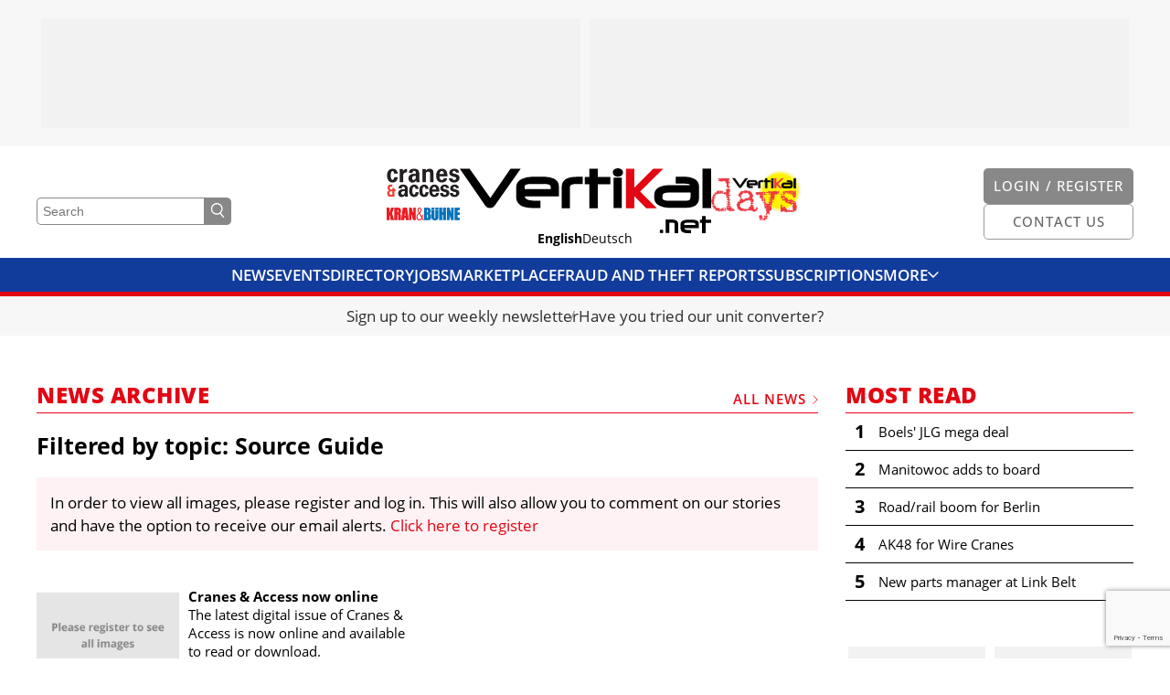

--- FILE ---
content_type: text/html; charset=UTF-8
request_url: https://vertikal.net/en/news/tag/174/source-guide?pollResults=0
body_size: 10471
content:
<!DOCTYPE html>
<html lang="en">
<head>
    <meta charset="UTF-8" />
    <meta name="robots" content="index, follow" />
    <meta name="viewport" content="width=device-width, initial-scale=1.0" />
    <meta http-equiv="X-UA-Compatible" content="IE=edge">
    <title>Source Guide | News Archive | Vertikal.net</title>
    <meta name="twitter:card" content="summary_large_image">
    <meta name="twitter:site" content="@vertikalnet">

    <link rel="apple-touch-icon-precomposed" sizes="57x57" href="/apple-touch-icon-57x57.png" />
<link rel="apple-touch-icon-precomposed" sizes="114x114" href="/apple-touch-icon-114x114.png" />
<link rel="apple-touch-icon-precomposed" sizes="72x72" href="/apple-touch-icon-72x72.png" />
<link rel="apple-touch-icon-precomposed" sizes="144x144" href="/apple-touch-icon-144x144.png" />
<link rel="apple-touch-icon-precomposed" sizes="120x120" href="/apple-touch-icon-120x120.png" />
<link rel="apple-touch-icon-precomposed" sizes="152x152" href="/apple-touch-icon-152x152.png" />
<link rel="icon" type="image/png" href="/favicon-32x32.png" sizes="32x32" />
<link rel="icon" type="image/png" href="/favicon-16x16.png" sizes="16x16" />

<meta name="application-name" content="Vertikal.net"/>
<meta name="msapplication-TileColor" content="#FFFFFF" />
<meta name="msapplication-TileImage" content="/mstile-144x144.png" />

    <script defer data-domain="vertikal.net" src="https://plausible.io/js/script.js"></script>
    <meta property="og:image" content="https://vertikal.net/images/logos/vertikal.jpg">
<meta property="og:title" content="Source Guide | News Archive">
<link href="https://cdn.vertikal.net/frontend/assets/20251205152939-412/f07a77a/dist/main.css" rel="stylesheet">
<link href="https://cdn.vertikal.net/frontend/assets/20251205152939-412/f07a77a/dist/gdpr.css" rel="stylesheet">
<link href="https://cdn.vertikal.net/frontend/assets/20251205152939-412/f07a77a/dist/jquery-ui.css" rel="stylesheet">
<style>
        .lazyimage-wrapper {
            display: block;
            width: 100%;
            position: relative;
            overflow: hidden;
        }
        .lazyimage {
            position: absolute;
            top: 50%;
            left: 50%;
            bottom: 0;
            right: 0;
            opacity: 0;
            height: 100%;
            width: 100%;
            -webkit-transition: .5s ease-in-out opacity;
            transition: .5s ease-in-out opacity;
            -webkit-transform: translate(-50%,-50%);
            transform: translate(-50%,-50%);
            -o-object-fit: cover;
            object-fit: cover;
            -o-object-position: center center;
            object-position: center center;
            z-index: 20;
        }
        .lazyimage.loaded {
            opacity: 1;
        }
        .lazyimage-placeholder {
            display: block;
            width: 100%;
            height: auto;
        }
        .nojs .lazyimage,
        .nojs .lazyimage-placeholder,
        .no-js .lazyimage,
        .no-js .lazyimage-placeholder {
            display: none;
        }
    </style>
<script>var OA_zones = {"zone-76-1-6971e8e8caff6":76,"zone-76-2-6971e8e8caff6":76,"zone-42-1-6971e8e8cf6bb":42,"zone-37-2-6971e8e8cf6bb":37,"zone-44-1-6971e8e8d03ce":44,"zone-37-2-6971e8e8d03ce":37,"zone-37-3-6971e8e8d03ce":37,"zone-37-4-6971e8e8d03ce":37,"zone-73-5-6971e8e8d03ce":73,"zone-73-6-6971e8e8d03ce":73,"zone-50-1-6971e8e8d0467":50,"zone-67-1-6971e8e8d056a":67,"zone-67-2-6971e8e8d056a":67};</script></head>
<body class="page nojs">
<script src="//ads.vertikal.net/delivery/spcjs.php?block=1"></script>
<div class="page__section page__section--layout page__section--has-background page__section--smaller-spacing" style="background-color: #F7F7F7;"><div class="layout"><div class="container">    <div class="layout__column layout__column--main">
                    <div class="fullsizeads">
    <div class="fullsizeads__wrapper">
                    <div class="fullsizeads__ad" >
                <div class="revivebanner">
                    <div class="revivebanner__banner" style="max-width: 590px" data-zone-id="zone-76-1-6971e8e8caff6"></div>
                    <div class="revivebanner__placeholder" style="max-width: 590px">
                        <div class="revivebanner__placeholder-height" style="padding-bottom: 20.33898%"></div>
                    </div>
                </div>
            </div>
                    <div class="fullsizeads__ad" >
                <div class="revivebanner">
                    <div class="revivebanner__banner" style="max-width: 590px" data-zone-id="zone-76-2-6971e8e8caff6"></div>
                    <div class="revivebanner__placeholder" style="max-width: 590px">
                        <div class="revivebanner__placeholder-height" style="padding-bottom: 20.33898%"></div>
                    </div>
                </div>
            </div>
            </div>
</div>        
    </div></div></div></div>
<div class="js-header-offset"></div>
<div class="page__section page__section--header">
    
<header class="header js-header">
    <div class="header__head  js-header-main">
        <div class="container">
            <div class="header__top">
                <div class="header__outer">
                    <div class="header__search">
                        <form class="header-search" method="get" action="/en/search">
                            <input
                                name="DynamicModel[query]"
                                class="header-search__input"
                                type="text"
                                placeholder="Search"
                                value=""
                            />
                            <button class="header-search__button">
                                <svg class="symbol symbol--magnifier header-search__icon"><use class="symbol__use" xlink:href="/svg/sprite/sprite.svg#magnifier" /></svg>                            </button>
                        </form>
                    </div>
                    <div class="header__search-button">
                        
    <a class="button button--grey-light button--icon button--no-label" href="/en/search" target="">

    
            <svg class="symbol symbol--magnifier button__icon button__icon--magnifier"><use class="symbol__use" xlink:href="/svg/sprite/sprite.svg#magnifier" /></svg>    
    </a>
                    </div>
                </div>
                <div class="header__logos">
                    <div class="header__additional-logos header__additional-logos--align-right">
                        <div class="header__additional-logo header__additional-logo--ca">
                            <a class="header__additional-logo-link" href="/en/cranes-and-access">
                                <img class="header__additional-logo-image" src="/images/logos/cranes_access.jpg" title="Cranes & Access" alt="Logo cranes & access" />
                            </a>
                        </div>
                        <div class="header__additional-logo header__additional-logo--kb">
                            <a class="header__additional-logo-link" href="/de/kran-und-buehne">
                                <img class="header__additional-logo-image" src="/images/logos/kran_buehne.jpg" title="Kran & Bühne" alt="Logo Kran & Bühne" />
                            </a>
                        </div>
                    </div>
                    <div class="header__logo">
                        <a class="logo" href="/en/">
                            <svg class="logo__svg" viewBox="0 0 275.109 71.261" xmlns="http://www.w3.org/2000/svg"><path d="m38.3 40.811a6.221 6.221 0 0 1 -5.254 2.866 6.1 6.1 0 0 1 -5.246-2.866l-27.8-40.311h10.7l22.733 32.191 22.067-32.191h11.175z" transform="translate(0 -.022)"/><path d="m102.336 23.173h-28.466v-2.673c0-1.91 2.579-2.866 7.833-2.866h13.182c4.967 0 7.451 1.051 7.451 2.961v2.579zm8.979 8.215v-11.654c0-3.439-1.815-6.018-5.254-7.833a23.051 23.051 0 0 0 -9.934-2.1h-13.373a26.726 26.726 0 0 0 -11.654 2.199c-4.3 1.91-6.4 4.967-6.4 8.979v11.842q0 4.585 4.3 8.024c2.866 2.1 8.024 3.248 15.57 3.248h6.59v-8.024h-1.624a18.552 18.552 0 0 1 -2.1.1c-8.884 0-13.373-1.624-13.373-4.776h37.254" transform="translate(-2.896 -.439)"/><path d="m132.752 17.728c-4.585 0-6.878 1.051-6.878 3.057v23.5h-9.074v-23.5c0-7.355 5.54-10.985 16.812-10.985h6.113v8.024h-6.973" transform="translate(-5.228 -.439)"/><path d="m157.429 17.6v26.268h-9.17v-26.268h-5.159v-7.93h5.158v-9.17h9.17v9.17h13.851v7.93z" transform="translate(-6.406 -.022)"/><path d="m184.757 8.12a6.666 6.666 0 0 1 -3.821 1.146 6.063 6.063 0 0 1 -3.821-1.146 4.346 4.346 0 0 1 -1.815-3.535 3.946 3.946 0 0 1 1.815-3.439 6.455 6.455 0 0 1 3.821-1.146 5.924 5.924 0 0 1 3.821 1.242 4.107 4.107 0 0 1 1.815 3.534 4.4 4.4 0 0 1 -1.815 3.344zm-8.6 2.1h8.979v33.434h-8.976z" transform="translate(-7.847)"/><path d="m212.561 43.868-12.991-13.183v13.183h-9.17v-43.368h9.17v20.824l20.63-20.824h10.985l-25.215 25.123 18.341 18.245z" fill="#e30613" transform="translate(-8.523 -.022)"/><path d="m262.638 29.569c0 2.77-.287 4.49-.764 5.158-.573.86-2.293 1.337-4.967 1.337h-18.341c-4.585 0-6.782-1.051-6.782-3.152v-2.292c0-2.293 2.2-3.534 6.591-3.534h24.168l.1 1.528zm9.17 3.725v-12.609a9.4 9.4 0 0 0 -5.158-8.693 21.263 21.263 0 0 0 -10.412-2.292h-9.938v7.642h9.934c3.821 0 5.731.573 5.731 1.624h-23.208a23.266 23.266 0 0 0 -10.412 2.2q-5.445 2.722-5.445 8.311v4.012q0 5.3 5.731 8.024a21.7 21.7 0 0 0 10.413 2.287h17.29c10.317.191 15.475-3.343 15.475-10.508" transform="translate(-9.978 -.434)"/><path d="m265.651.382h9.457v43.368h-9.457z"/><path d="m219.036 67.535h3.534v3.534h-3.534z"/><path d="m269.239 64.831h-12.227v-1.146c0-.86 1.146-1.242 3.343-1.242h5.636c2.1 0 3.152.478 3.152 1.242v1.146zm3.821 3.534v-5.065a3.549 3.549 0 0 0 -2.293-3.343 10.156 10.156 0 0 0 -4.3-.86h-5.731a10.975 10.975 0 0 0 -4.967.955 4.148 4.148 0 0 0 -2.769 3.92v5.063a4.287 4.287 0 0 0 1.91 3.439c1.242.955 3.439 1.433 6.687 1.433h2.866v-3.44h-1.624q-5.731 0-5.731-2.006h15.952" transform="translate(-11.325 -2.646)"/><path d="m281.409 62.355v11.272h-3.916v-11.272h-2.293v-3.439h2.293v-3.916h3.916v3.916h6.018v3.439z" transform="translate(-12.319 -2.462)"/><path d="m242.4 58.9h-6.5v14.806h3.916v-11.367h2.961c2.006 0 2.961.478 2.961 1.337v10.124h3.916v-10.124c-.1-3.152-2.484-4.776-7.26-4.776" transform="translate(-10.56 -2.637)"/></svg>                        </a>
                    </div>
                    <div class="header__additional-logos">
                        <div class="header__additional-logo header__additional-logo--vd">
                            <a class="header__additional-logo-link" href="https://vertikaldays.net" target="_blank">
                                <img class="header__additional-logo-image" src="/images/logos/vertikal_days.jpg" title="Vertikal Days" alt="Logo Vertikal Days" />
                            </a>
                        </div>
                    </div>
                </div>
                <div class="header__outer header__outer--align-right">
                    <div class="header__buttons">
                        <div class="header__button">
                                                            <div class="header__button-desktop">
                                    
    <a class="button button--grey-light" href="/en/login" target="">

            <span class="button__label">Login / Register</span>
    
    
    </a>
                                </div>
                                <div class="header__button-mobile">
                                    
    <a class="button button--grey-light button--icon button--no-label" href="/en/login" target="">

    
            <svg class="symbol symbol--user button__icon button__icon--user"><use class="symbol__use" xlink:href="/svg/sprite/sprite.svg#user" /></svg>    
    </a>
                                </div>
                                                    </div>
                        <div class="header__button">
                            <div class="header__button-desktop">
                                
    <a class="button button--grey-light button--outline" href="/en/contact" target="">

            <span class="button__label">Contact us</span>
    
    
    </a>
                            </div>
                            <div class="header__button-mobile header__button-mobile--contact">
                                
    <a class="button button--grey-light button--icon button--no-label button--outline" href="/en/contact" target="">

    
            <svg class="symbol symbol--mail button__icon button__icon--mail"><use class="symbol__use" xlink:href="/svg/sprite/sprite.svg#mail" /></svg>    
    </a>
                            </div>
                        </div>
                    </div>
                </div>
            </div>
            <div class="header__languages">
                <div class="header__langnav">
                    
<ul class="langnav">
            <li class="langnav__item langnav__item--active">
            <a class="langnav__link" href="/en">English</a>
        </li>
            <li class="langnav__item">
            <a class="langnav__link" href="/de">Deutsch</a>
        </li>
    </ul>
                </div>
            </div>
        </div>
    </div>
    <div class="header__mainnav">
        <div class="mainnav js-mainnav">
            <div class="mainnav__main js-mainnav-main">
                <div class="container">
                    <div class="mainnav__inner">
                        <div class="mainnav__items js-mainnav-items">
                                                            <div class="mainnav__item js-mainnav-item">
                                    <a class="mainnav__link" href="/en/news" target="_self">News</a>
                                </div>
                                                            <div class="mainnav__item js-mainnav-item">
                                    <a class="mainnav__link" href="/en/events" target="_self">Events</a>
                                </div>
                                                            <div class="mainnav__item js-mainnav-item">
                                    <a class="mainnav__link" href="/en/directory" target="_self">Directory</a>
                                </div>
                                                            <div class="mainnav__item js-mainnav-item">
                                    <a class="mainnav__link" href="/en/jobs" target="_self">Jobs</a>
                                </div>
                                                            <div class="mainnav__item js-mainnav-item">
                                    <a class="mainnav__link" href="/en/marketplace" target="_self">Marketplace</a>
                                </div>
                                                            <div class="mainnav__item js-mainnav-item">
                                    <a class="mainnav__link" href="https://vertikal.net/en/fraud-and-theft" target="_self">Fraud And Theft Reports</a>
                                </div>
                                                            <div class="mainnav__item js-mainnav-item">
                                    <a class="mainnav__link" href="/en/cranes-and-access/subscribe" target="_self">Subscriptions</a>
                                </div>
                                                            <div class="mainnav__item js-mainnav-item">
                                    <a class="mainnav__link" href="/en/videos" target="_self">Videos</a>
                                </div>
                                                            <div class="mainnav__item js-mainnav-item">
                                    <a class="mainnav__link" href="/en/library" target="_self">Library</a>
                                </div>
                                                            <div class="mainnav__item js-mainnav-item">
                                    <a class="mainnav__link" href="/en/cranes-and-access" target="_self">Cranes & Access</a>
                                </div>
                                                            <div class="mainnav__item js-mainnav-item">
                                    <a class="mainnav__link" href="/en/cranes-and-access/media-pack" target="_self">Media Pack</a>
                                </div>
                                                            <div class="mainnav__item js-mainnav-item">
                                    <a class="mainnav__link" href="/en/currency-converter" target="_self">Currency Converter</a>
                                </div>
                                                            <div class="mainnav__item js-mainnav-item">
                                    <a class="mainnav__link" href="/en/unit-converter" target="_self">Unit Converter</a>
                                </div>
                                                            <div class="mainnav__item js-mainnav-item">
                                    <a class="mainnav__link" href="/en/contact" target="_self">Contact Us</a>
                                </div>
                                                        <div class="mainnav__item mainnav__item--more js-mainnav-more-item">
                                <div class="mainnav__link mainnav__link--icon">
                                    More                                    <svg class="symbol symbol--chevron-down mainnav__icon"><use class="symbol__use" xlink:href="/svg/sprite/sprite.svg#chevron-down" /></svg>                                </div>
                            </div>
                        </div>
                    </div>
                </div>
            </div>
            <div class="mainnav__more-wrapper">
                <div class="mainnav__more js-mainnav-more">
                    <div class="container">
                        <div class="mainnav__items js-mainnav-items">
                                                            <div class="mainnav__item js-mainnav-item">
                                    <a class="mainnav__link" href="/en/news" target="_self">News</a>
                                </div>
                                                            <div class="mainnav__item js-mainnav-item">
                                    <a class="mainnav__link" href="/en/events" target="_self">Events</a>
                                </div>
                                                            <div class="mainnav__item js-mainnav-item">
                                    <a class="mainnav__link" href="/en/directory" target="_self">Directory</a>
                                </div>
                                                            <div class="mainnav__item js-mainnav-item">
                                    <a class="mainnav__link" href="/en/jobs" target="_self">Jobs</a>
                                </div>
                                                            <div class="mainnav__item js-mainnav-item">
                                    <a class="mainnav__link" href="/en/marketplace" target="_self">Marketplace</a>
                                </div>
                                                            <div class="mainnav__item js-mainnav-item">
                                    <a class="mainnav__link" href="https://vertikal.net/en/fraud-and-theft" target="_self">Fraud And Theft Reports</a>
                                </div>
                                                            <div class="mainnav__item js-mainnav-item">
                                    <a class="mainnav__link" href="/en/cranes-and-access/subscribe" target="_self">Subscriptions</a>
                                </div>
                                                            <div class="mainnav__item js-mainnav-item">
                                    <a class="mainnav__link" href="/en/videos" target="_self">Videos</a>
                                </div>
                                                            <div class="mainnav__item js-mainnav-item">
                                    <a class="mainnav__link" href="/en/library" target="_self">Library</a>
                                </div>
                                                            <div class="mainnav__item js-mainnav-item">
                                    <a class="mainnav__link" href="/en/cranes-and-access" target="_self">Cranes & Access</a>
                                </div>
                                                            <div class="mainnav__item js-mainnav-item">
                                    <a class="mainnav__link" href="/en/cranes-and-access/media-pack" target="_self">Media Pack</a>
                                </div>
                                                            <div class="mainnav__item js-mainnav-item">
                                    <a class="mainnav__link" href="/en/currency-converter" target="_self">Currency Converter</a>
                                </div>
                                                            <div class="mainnav__item js-mainnav-item">
                                    <a class="mainnav__link" href="/en/unit-converter" target="_self">Unit Converter</a>
                                </div>
                                                            <div class="mainnav__item js-mainnav-item">
                                    <a class="mainnav__link" href="/en/contact" target="_self">Contact Us</a>
                                </div>
                                                    </div>
                    </div>
                </div>
            </div>
        </div>
    </div>
</header></div>

<div class="page__section page__section--cta-bar">
    <div class="cta-bar">
    <div class="container">
        <div class="cta-bar__items">
                            <div class="cta-bar__item cta-bar__item--hide-separator js-cta-bar-item">
                    <a class="cta-bar__link" href="/en/digest" target="_self">Sign up to our weekly newsletter</a>
                </div>
                            <div class="cta-bar__item  js-cta-bar-item">
                    <a class="cta-bar__link" href="https://vertikal.net/en/unit-converter" target="_self">Have you tried our unit converter?</a>
                </div>
                    </div>
    </div>
</div></div>






<div class="page__section page__section--layout page__section--print"><div class="layout layout--has-side"><div class="container">
    <div class="layout__column layout__column--main">
        <div class="vertikal-container">
<div class="section-title section-title--top section-title--has-label section-title--has-link">
    <h1 class="section-title__title">News Archive</h1>            <a class="section-title__label section-title__label--link" href="/en/news">
            All News            <svg class="symbol symbol--chevron-right section-title__chevron"><use class="symbol__use" xlink:href="/svg/sprite/sprite.svg#chevron-right" /></svg>        </a>
    </div>
<div></div>
            <div class="newsarchive">
    <h2 class="newsarchive__selection-title">
                            Filtered by topic: Source Guide            </h2>

            <div class="hint">
            In order to view all images, please register and log in. This will also allow you to comment on our stories and have the option to receive our email alerts. <a href="/en/login">Click here to register</a>
        </div>        
    <div class="newsarchive__grid">
                    
<div class="grid">

    
                                    <div class="grid__row">
        
            <div class="grid__column">
                <a href="/en/news/story/37795/cranes-amp-access-now-online" class="news-teaser news-teaser--side-by-side">
            <div class="news-teaser__imagegroup">
            <div class="news-teaser__landscape">
                <div class="lazyimage-wrapper news-teaser__image"><img class="js-lazyimage lazyimage news-teaser__image" data-src="/images/register-to-see-images_en.gif" data-replace-placeholder="1"><div class="lazyimage-placeholder"><div style="display: block; height: 0px; padding-bottom: 56.25%;"></div><div class="loader"></div></div><noscript><img class="loaded news-teaser__image" src="/images/register-to-see-images_en.gif" /></noscript></div>            </div>
        </div>
        <div class="news-teaser__textgroup">
        <h3 class="news-teaser__title">Cranes &amp; Access now online</h3>
        <p class="news-teaser__text">The latest digital issue of Cranes &amp; Access is now online and available to read or download.</p>
        <p class="news-teaser__date">
            30.05.2021                    </p>
    </div>
</a>
            </div>

                    </div>
            
</div>
            </div>

            <div class="newsarchive__pagination">
            
<div class="pagination">
    <ul class="pagination__list">
            </ul>
</div>
        </div>
    
            <div class="newsarchive__filter">
            
<div class="section-title">
    <h2 class="section-title__title">Filter by year</h2>    </div>
<div></div>            <ul class="filter-buttons">
            <li class="filter-buttons__item">
            <a class="filter-buttons__link btn btn-primary filter-buttons__link--is-active active" href="/en/news/tag/174/source-guide?pollResults=0">
                All            </a>
        </li>
            <li class="filter-buttons__item">
            <a class="filter-buttons__link btn btn-primary" href="/en/news/year/2026?pollResults=0">
                2026            </a>
        </li>
            <li class="filter-buttons__item">
            <a class="filter-buttons__link btn btn-primary" href="/en/news/year/2025?pollResults=0">
                2025            </a>
        </li>
            <li class="filter-buttons__item">
            <a class="filter-buttons__link btn btn-primary" href="/en/news/year/2024?pollResults=0">
                2024            </a>
        </li>
            <li class="filter-buttons__item">
            <a class="filter-buttons__link btn btn-primary" href="/en/news/year/2023?pollResults=0">
                2023            </a>
        </li>
            <li class="filter-buttons__item">
            <a class="filter-buttons__link btn btn-primary" href="/en/news/year/2022?pollResults=0">
                2022            </a>
        </li>
            <li class="filter-buttons__item">
            <a class="filter-buttons__link btn btn-primary" href="/en/news/year/2021?pollResults=0">
                2021            </a>
        </li>
            <li class="filter-buttons__item">
            <a class="filter-buttons__link btn btn-primary" href="/en/news/year/2020?pollResults=0">
                2020            </a>
        </li>
            <li class="filter-buttons__item">
            <a class="filter-buttons__link btn btn-primary" href="/en/news/year/2019?pollResults=0">
                2019            </a>
        </li>
            <li class="filter-buttons__item">
            <a class="filter-buttons__link btn btn-primary" href="/en/news/year/2018?pollResults=0">
                2018            </a>
        </li>
            <li class="filter-buttons__item">
            <a class="filter-buttons__link btn btn-primary" href="/en/news/year/2017?pollResults=0">
                2017            </a>
        </li>
            <li class="filter-buttons__item">
            <a class="filter-buttons__link btn btn-primary" href="/en/news/year/2016?pollResults=0">
                2016            </a>
        </li>
            <li class="filter-buttons__item">
            <a class="filter-buttons__link btn btn-primary" href="/en/news/year/2015?pollResults=0">
                2015            </a>
        </li>
            <li class="filter-buttons__item">
            <a class="filter-buttons__link btn btn-primary" href="/en/news/year/2014?pollResults=0">
                2014            </a>
        </li>
            <li class="filter-buttons__item">
            <a class="filter-buttons__link btn btn-primary" href="/en/news/year/2013?pollResults=0">
                2013            </a>
        </li>
            <li class="filter-buttons__item">
            <a class="filter-buttons__link btn btn-primary" href="/en/news/year/2012?pollResults=0">
                2012            </a>
        </li>
            <li class="filter-buttons__item">
            <a class="filter-buttons__link btn btn-primary" href="/en/news/year/2011?pollResults=0">
                2011            </a>
        </li>
            <li class="filter-buttons__item">
            <a class="filter-buttons__link btn btn-primary" href="/en/news/year/2010?pollResults=0">
                2010            </a>
        </li>
            <li class="filter-buttons__item">
            <a class="filter-buttons__link btn btn-primary" href="/en/news/year/2009?pollResults=0">
                2009            </a>
        </li>
            <li class="filter-buttons__item">
            <a class="filter-buttons__link btn btn-primary" href="/en/news/year/2008?pollResults=0">
                2008            </a>
        </li>
            <li class="filter-buttons__item">
            <a class="filter-buttons__link btn btn-primary" href="/en/news/year/2007?pollResults=0">
                2007            </a>
        </li>
            <li class="filter-buttons__item">
            <a class="filter-buttons__link btn btn-primary" href="/en/news/year/2006?pollResults=0">
                2006            </a>
        </li>
            <li class="filter-buttons__item">
            <a class="filter-buttons__link btn btn-primary" href="/en/news/year/2005?pollResults=0">
                2005            </a>
        </li>
            <li class="filter-buttons__item">
            <a class="filter-buttons__link btn btn-primary" href="/en/news/year/2004?pollResults=0">
                2004            </a>
        </li>
            <li class="filter-buttons__item">
            <a class="filter-buttons__link btn btn-primary" href="/en/news/year/2003?pollResults=0">
                2003            </a>
        </li>
            <li class="filter-buttons__item">
            <a class="filter-buttons__link btn btn-primary" href="/en/news/year/2002?pollResults=0">
                2002            </a>
        </li>
            <li class="filter-buttons__item">
            <a class="filter-buttons__link btn btn-primary" href="/en/news/year/2001?pollResults=0">
                2001            </a>
        </li>
    </ul>
        </div>
                <div class="newsarchive__filter">
            
<div class="section-title">
    <h2 class="section-title__title">Filter by topic</h2>    </div>
<div></div>            <ul class="taglist">
            <li class="taglist__item">
            <a class="taglist__link" href="/en/news/tag/8/access?pollResults=0">
                Access            </a>
        </li>
            <li class="taglist__item">
            <a class="taglist__link" href="/en/news/tag/14/accident?pollResults=0">
                Accident            </a>
        </li>
            <li class="taglist__item">
            <a class="taglist__link" href="/en/news/tag/117/acquisition?pollResults=0">
                Acquisition            </a>
        </li>
            <li class="taglist__item">
            <a class="taglist__link" href="/en/news/tag/127/all-terrain-cranes?pollResults=0">
                All Terrain cranes            </a>
        </li>
            <li class="taglist__item">
            <a class="taglist__link" href="/en/news/tag/88/allmi?pollResults=0">
                ALLMI            </a>
        </li>
            <li class="taglist__item">
            <a class="taglist__link" href="/en/news/tag/58/alternative-lifting?pollResults=0">
                Alternative Lifting            </a>
        </li>
            <li class="taglist__item">
            <a class="taglist__link" href="/en/news/tag/305/anniversary?pollResults=0">
                Anniversary            </a>
        </li>
            <li class="taglist__item">
            <a class="taglist__link" href="/en/news/tag/36/application?pollResults=0">
                Application            </a>
        </li>
            <li class="taglist__item">
            <a class="taglist__link" href="/en/news/tag/108/ara-show?pollResults=0">
                ARA Show            </a>
        </li>
            <li class="taglist__item">
            <a class="taglist__link" href="/en/news/tag/9/arbeitsbuhne?pollResults=0">
                Arbeitsbühne            </a>
        </li>
            <li class="taglist__item">
            <a class="taglist__link" href="/en/news/tag/321/arborist?pollResults=0">
                arborist            </a>
        </li>
            <li class="taglist__item">
            <a class="taglist__link" href="/en/news/tag/23/association-news?pollResults=0">
                Association news            </a>
        </li>
            <li class="taglist__item">
            <a class="taglist__link" href="/en/news/tag/5/at-kran?pollResults=0">
                AT-Kran            </a>
        </li>
            <li class="taglist__item">
            <a class="taglist__link" href="/en/news/tag/320/auctions?pollResults=0">
                Auctions            </a>
        </li>
            <li class="taglist__item">
            <a class="taglist__link" href="/en/news/tag/214/awards?pollResults=0">
                Awards            </a>
        </li>
            <li class="taglist__item">
            <a class="taglist__link" href="/en/news/tag/143/batteries?pollResults=0">
                Batteries            </a>
        </li>
            <li class="taglist__item">
            <a class="taglist__link" href="/en/news/tag/6/bauma?pollResults=0">
                bauma            </a>
        </li>
            <li class="taglist__item">
            <a class="taglist__link" href="/en/news/tag/41/benelux?pollResults=0">
                Benelux            </a>
        </li>
            <li class="taglist__item">
            <a class="taglist__link" href="/en/news/tag/19/boom-lifts?pollResults=0">
                Boom Lifts            </a>
        </li>
            <li class="taglist__item">
            <a class="taglist__link" href="/en/news/tag/177/boom-truck?pollResults=0">
                Boom Truck            </a>
        </li>
            <li class="taglist__item">
            <a class="taglist__link" href="/en/news/tag/69/charity?pollResults=0">
                Charity            </a>
        </li>
            <li class="taglist__item">
            <a class="taglist__link" href="/en/news/tag/338/comment?pollResults=0">
                Comment            </a>
        </li>
            <li class="taglist__item">
            <a class="taglist__link" href="/en/news/tag/339/components?pollResults=0">
                components            </a>
        </li>
            <li class="taglist__item">
            <a class="taglist__link" href="/en/news/tag/140/conexpo?pollResults=0">
                Conexpo            </a>
        </li>
            <li class="taglist__item">
            <a class="taglist__link" href="/en/news/tag/89/cpa?pollResults=0">
                CPA            </a>
        </li>
            <li class="taglist__item">
            <a class="taglist__link" href="/en/news/tag/4/cranes?pollResults=0">
                Cranes            </a>
        </li>
            <li class="taglist__item">
            <a class="taglist__link" href="/en/news/tag/263/cranes-access?pollResults=0">
                Cranes & Access            </a>
        </li>
            <li class="taglist__item">
            <a class="taglist__link" href="/en/news/tag/118/crawler-cranes?pollResults=0">
                Crawler Cranes            </a>
        </li>
            <li class="taglist__item">
            <a class="taglist__link" href="/en/news/tag/33/death-wish?pollResults=0">
                Death Wish            </a>
        </li>
            <li class="taglist__item">
            <a class="taglist__link" href="/en/news/tag/257/distribution?pollResults=0">
                Distribution            </a>
        </li>
            <li class="taglist__item">
            <a class="taglist__link" href="/en/news/tag/81/editorials?pollResults=0">
                Editorials            </a>
        </li>
            <li class="taglist__item">
            <a class="taglist__link" href="/en/news/tag/323/electrical-accident?pollResults=0">
                electrical accident            </a>
        </li>
            <li class="taglist__item">
            <a class="taglist__link" href="/en/news/tag/182/environmental?pollResults=0">
                Environmental            </a>
        </li>
            <li class="taglist__item">
            <a class="taglist__link" href="/en/news/tag/113/event?pollResults=0">
                Event            </a>
        </li>
            <li class="taglist__item">
            <a class="taglist__link" href="/en/news/tag/2/exhibition?pollResults=0">
                Exhibition            </a>
        </li>
            <li class="taglist__item">
            <a class="taglist__link" href="/en/news/tag/65/feuerwehr?pollResults=0">
                Feuerwehr            </a>
        </li>
            <li class="taglist__item">
            <a class="taglist__link" href="/en/news/tag/27/financial?pollResults=0">
                Financial            </a>
        </li>
            <li class="taglist__item">
            <a class="taglist__link" href="/en/news/tag/157/firefighting?pollResults=0">
                Firefighting            </a>
        </li>
            <li class="taglist__item">
            <a class="taglist__link" href="/en/news/tag/337/forklifts?pollResults=0">
                Forklifts            </a>
        </li>
            <li class="taglist__item">
            <a class="taglist__link" href="/en/news/tag/191/gantry-crane?pollResults=0">
                Gantry crane            </a>
        </li>
            <li class="taglist__item">
            <a class="taglist__link" href="/en/news/tag/82/glasbau?pollResults=0">
                Glasbau            </a>
        </li>
            <li class="taglist__item">
            <a class="taglist__link" href="/en/news/tag/190/glass-handling?pollResults=0">
                Glass Handling            </a>
        </li>
            <li class="taglist__item">
            <a class="taglist__link" href="/en/news/tag/165/green-power?pollResults=0">
                Green power            </a>
        </li>
            <li class="taglist__item">
            <a class="taglist__link" href="/en/news/tag/103/heavy-lifting?pollResults=0">
                Heavy Lifting            </a>
        </li>
            <li class="taglist__item">
            <a class="taglist__link" href="/en/news/tag/130/heavy-transport?pollResults=0">
                Heavy Transport            </a>
        </li>
            <li class="taglist__item">
            <a class="taglist__link" href="/en/news/tag/60/historic?pollResults=0">
                Historic            </a>
        </li>
            <li class="taglist__item">
            <a class="taglist__link" href="/en/news/tag/162/hoists?pollResults=0">
                Hoists            </a>
        </li>
            <li class="taglist__item">
            <a class="taglist__link" href="/en/news/tag/261/hybrid?pollResults=0">
                Hybrid            </a>
        </li>
            <li class="taglist__item">
            <a class="taglist__link" href="/en/news/tag/122/hybridelectric-lifts?pollResults=0">
                Hybrid/Electric Lifts            </a>
        </li>
            <li class="taglist__item">
            <a class="taglist__link" href="/en/news/tag/17/innovation?pollResults=0">
                Innovation            </a>
        </li>
            <li class="taglist__item">
            <a class="taglist__link" href="/en/news/tag/333/insolvency?pollResults=0">
                insolvency            </a>
        </li>
            <li class="taglist__item">
            <a class="taglist__link" href="/en/news/tag/1/interview?pollResults=0">
                Interview            </a>
        </li>
            <li class="taglist__item">
            <a class="taglist__link" href="/en/news/tag/91/ipaf?pollResults=0">
                IPAF            </a>
        </li>
            <li class="taglist__item">
            <a class="taglist__link" href="/en/news/tag/185/jobs?pollResults=0">
                jobs            </a>
        </li>
            <li class="taglist__item">
            <a class="taglist__link" href="/en/news/tag/68/joke?pollResults=0">
                Joke            </a>
        </li>
            <li class="taglist__item">
            <a class="taglist__link" href="/en/news/tag/115/kb-laden?pollResults=0">
                K&B Laden            </a>
        </li>
            <li class="taglist__item">
            <a class="taglist__link" href="/en/news/tag/11/kran?pollResults=0">
                Kran            </a>
        </li>
            <li class="taglist__item">
            <a class="taglist__link" href="/en/news/tag/86/kran-buhne?pollResults=0">
                Kran & Bühne            </a>
        </li>
            <li class="taglist__item">
            <a class="taglist__link" href="/en/news/tag/234/ladders?pollResults=0">
                Ladders            </a>
        </li>
            <li class="taglist__item">
            <a class="taglist__link" href="/en/news/tag/31/ladekran?pollResults=0">
                Ladekran            </a>
        </li>
            <li class="taglist__item">
            <a class="taglist__link" href="/en/news/tag/52/legal?pollResults=0">
                Legal            </a>
        </li>
            <li class="taglist__item">
            <a class="taglist__link" href="/en/news/tag/94/letters?pollResults=0">
                Letters            </a>
        </li>
            <li class="taglist__item">
            <a class="taglist__link" href="/en/news/tag/24/lifting-rigging?pollResults=0">
                Lifting & Rigging            </a>
        </li>
            <li class="taglist__item">
            <a class="taglist__link" href="/en/news/tag/64/lkw-buhne?pollResults=0">
                LKW-Bühne            </a>
        </li>
            <li class="taglist__item">
            <a class="taglist__link" href="/en/news/tag/32/loader-cranes?pollResults=0">
                Loader cranes            </a>
        </li>
            <li class="taglist__item">
            <a class="taglist__link" href="/en/news/tag/26/logos?pollResults=0">
                Logos            </a>
        </li>
            <li class="taglist__item">
            <a class="taglist__link" href="/en/news/tag/147/low-level?pollResults=0">
                Low Level            </a>
        </li>
            <li class="taglist__item">
            <a class="taglist__link" href="/en/news/tag/74/marine-cranes-handlers?pollResults=0">
                Marine cranes / handlers            </a>
        </li>
            <li class="taglist__item">
            <a class="taglist__link" href="/en/news/tag/110/mast-booms?pollResults=0">
                Mast booms            </a>
        </li>
            <li class="taglist__item">
            <a class="taglist__link" href="/en/news/tag/148/mast-lifts?pollResults=0">
                Mast lifts            </a>
        </li>
            <li class="taglist__item">
            <a class="taglist__link" href="/en/news/tag/106/mastclimbers?pollResults=0">
                Mastclimbers            </a>
        </li>
            <li class="taglist__item">
            <a class="taglist__link" href="/en/news/tag/341/material-lifts?pollResults=0">
                Material lifts            </a>
        </li>
            <li class="taglist__item">
            <a class="taglist__link" href="/en/news/tag/10/menschen?pollResults=0">
                Menschen            </a>
        </li>
            <li class="taglist__item">
            <a class="taglist__link" href="/en/news/tag/334/military?pollResults=0">
                Military            </a>
        </li>
            <li class="taglist__item">
            <a class="taglist__link" href="/en/news/tag/120/mini-cranes?pollResults=0">
                Mini Cranes            </a>
        </li>
            <li class="taglist__item">
            <a class="taglist__link" href="/en/news/tag/159/mobile-self-erecting-tower-cranes?pollResults=0">
                Mobile self erecting tower cranes            </a>
        </li>
            <li class="taglist__item">
            <a class="taglist__link" href="/en/news/tag/35/mobilkran?pollResults=0">
                Mobilkran            </a>
        </li>
            <li class="taglist__item">
            <a class="taglist__link" href="/en/news/tag/93/models?pollResults=0">
                Models            </a>
        </li>
            <li class="taglist__item">
            <a class="taglist__link" href="/en/news/tag/178/new-products?pollResults=0">
                New products            </a>
        </li>
            <li class="taglist__item">
            <a class="taglist__link" href="/en/news/tag/76/norm?pollResults=0">
                Norm            </a>
        </li>
            <li class="taglist__item">
            <a class="taglist__link" href="/en/news/tag/79/obituary?pollResults=0">
                Obituary            </a>
        </li>
            <li class="taglist__item">
            <a class="taglist__link" href="/en/news/tag/176/offshore?pollResults=0">
                Offshore            </a>
        </li>
            <li class="taglist__item">
            <a class="taglist__link" href="/en/news/tag/80/opinions?pollResults=0">
                Opinions            </a>
        </li>
            <li class="taglist__item">
            <a class="taglist__link" href="/en/news/tag/30/osterreich?pollResults=0">
                Österreich            </a>
        </li>
            <li class="taglist__item">
            <a class="taglist__link" href="/en/news/tag/129/outrigger-mats?pollResults=0">
                Outrigger mats            </a>
        </li>
            <li class="taglist__item">
            <a class="taglist__link" href="/en/news/tag/184/parts-service?pollResults=0">
                Parts & Service            </a>
        </li>
            <li class="taglist__item">
            <a class="taglist__link" href="/en/news/tag/90/pasma?pollResults=0">
                PASMA            </a>
        </li>
            <li class="taglist__item">
            <a class="taglist__link" href="/en/news/tag/7/people?pollResults=0">
                People            </a>
        </li>
            <li class="taglist__item">
            <a class="taglist__link" href="/en/news/tag/145/pick-carry?pollResults=0">
                Pick & Carry            </a>
        </li>
            <li class="taglist__item">
            <a class="taglist__link" href="/en/news/tag/236/platformers-days?pollResults=0">
                Platformers’ Days            </a>
        </li>
            <li class="taglist__item">
            <a class="taglist__link" href="/en/news/tag/340/poll?pollResults=0">
                Poll            </a>
        </li>
            <li class="taglist__item">
            <a class="taglist__link" href="/en/news/tag/71/publication?pollResults=0">
                Publication            </a>
        </li>
            <li class="taglist__item">
            <a class="taglist__link" href="/en/news/tag/172/rail-equipment?pollResults=0">
                Rail equipment            </a>
        </li>
            <li class="taglist__item">
            <a class="taglist__link" href="/en/news/tag/78/rail-road-maschinen?pollResults=0">
                Rail-Road-Maschinen            </a>
        </li>
            <li class="taglist__item">
            <a class="taglist__link" href="/en/news/tag/72/raupenarbeitsbuhne?pollResults=0">
                Raupenarbeitsbühne            </a>
        </li>
            <li class="taglist__item">
            <a class="taglist__link" href="/en/news/tag/303/rebuilds-refurbishments?pollResults=0">
                Rebuilds & refurbishments            </a>
        </li>
            <li class="taglist__item">
            <a class="taglist__link" href="/en/news/tag/133/remote-controls?pollResults=0">
                Remote Controls            </a>
        </li>
            <li class="taglist__item">
            <a class="taglist__link" href="/en/news/tag/137/rental-rate-survey?pollResults=0">
                Rental Rate Survey            </a>
        </li>
            <li class="taglist__item">
            <a class="taglist__link" href="/en/news/tag/136/rough-terrain-cranes?pollResults=0">
                Rough Terrain Cranes            </a>
        </li>
            <li class="taglist__item">
            <a class="taglist__link" href="/en/news/tag/55/safety?pollResults=0">
                Safety            </a>
        </li>
            <li class="taglist__item">
            <a class="taglist__link" href="/en/news/tag/180/scaffold-tower?pollResults=0">
                Scaffold tower            </a>
        </li>
            <li class="taglist__item">
            <a class="taglist__link" href="/en/news/tag/104/scissor-lifts?pollResults=0">
                Scissor lifts            </a>
        </li>
            <li class="taglist__item">
            <a class="taglist__link" href="/en/news/tag/66/security?pollResults=0">
                Security            </a>
        </li>
            <li class="taglist__item">
            <a class="taglist__link" href="/en/news/tag/123/software?pollResults=0">
                Software            </a>
        </li>
            <li class="taglist__item">
            <a class="taglist__link taglist__link--active" href="/en/news/tag/174/source-guide?pollResults=0">
                Source Guide            </a>
        </li>
            <li class="taglist__item">
            <a class="taglist__link" href="/en/news/tag/158/spare-parts?pollResults=0">
                Spare parts            </a>
        </li>
            <li class="taglist__item">
            <a class="taglist__link" href="/en/news/tag/119/spider-cranes?pollResults=0">
                Spider Cranes            </a>
        </li>
            <li class="taglist__item">
            <a class="taglist__link" href="/en/news/tag/131/spider-lifts?pollResults=0">
                Spider Lifts            </a>
        </li>
            <li class="taglist__item">
            <a class="taglist__link" href="/en/news/tag/299/standards-regulations?pollResults=0">
                standards & regulations            </a>
        </li>
            <li class="taglist__item">
            <a class="taglist__link" href="/en/news/tag/53/statistics?pollResults=0">
                Statistics            </a>
        </li>
            <li class="taglist__item">
            <a class="taglist__link" href="/en/news/tag/221/suspended-platforms?pollResults=0">
                Suspended platforms            </a>
        </li>
            <li class="taglist__item">
            <a class="taglist__link" href="/en/news/tag/332/tariffs?pollResults=0">
                Tariffs            </a>
        </li>
            <li class="taglist__item">
            <a class="taglist__link" href="/en/news/tag/134/technology?pollResults=0">
                Technology            </a>
        </li>
            <li class="taglist__item">
            <a class="taglist__link" href="/en/news/tag/12/telehandler?pollResults=0">
                Telehandler            </a>
        </li>
            <li class="taglist__item">
            <a class="taglist__link" href="/en/news/tag/105/telematics?pollResults=0">
                Telematics            </a>
        </li>
            <li class="taglist__item">
            <a class="taglist__link" href="/en/news/tag/107/telescopic-crawler-cranes?pollResults=0">
                Telescopic crawler cranes            </a>
        </li>
            <li class="taglist__item">
            <a class="taglist__link" href="/en/news/tag/139/teleskopbuhnen?pollResults=0">
                Teleskopbühnen            </a>
        </li>
            <li class="taglist__item">
            <a class="taglist__link" href="/en/news/tag/13/teleskoplader?pollResults=0">
                Teleskoplader            </a>
        </li>
            <li class="taglist__item">
            <a class="taglist__link" href="/en/news/tag/298/theft-fraud?pollResults=0">
                Theft & Fraud            </a>
        </li>
            <li class="taglist__item">
            <a class="taglist__link" href="/en/news/tag/98/top-20?pollResults=0">
                Top 20            </a>
        </li>
            <li class="taglist__item">
            <a class="taglist__link" href="/en/news/tag/278/top-30?pollResults=0">
                Top 30            </a>
        </li>
            <li class="taglist__item">
            <a class="taglist__link" href="/en/news/tag/87/tower-cranes?pollResults=0">
                Tower Cranes            </a>
        </li>
            <li class="taglist__item">
            <a class="taglist__link" href="/en/news/tag/212/tracked-boom-lifts?pollResults=0">
                Tracked boom lifts            </a>
        </li>
            <li class="taglist__item">
            <a class="taglist__link" href="/en/news/tag/335/tracked-carriers?pollResults=0">
                Tracked carriers            </a>
        </li>
            <li class="taglist__item">
            <a class="taglist__link" href="/en/news/tag/198/trailer-crane?pollResults=0">
                Trailer crane            </a>
        </li>
            <li class="taglist__item">
            <a class="taglist__link" href="/en/news/tag/161/trailer-lift?pollResults=0">
                Trailer lift            </a>
        </li>
            <li class="taglist__item">
            <a class="taglist__link" href="/en/news/tag/25/training?pollResults=0">
                Training            </a>
        </li>
            <li class="taglist__item">
            <a class="taglist__link" href="/en/news/tag/42/transport?pollResults=0">
                Transport            </a>
        </li>
            <li class="taglist__item">
            <a class="taglist__link" href="/en/news/tag/142/truck-cranes?pollResults=0">
                Truck cranes            </a>
        </li>
            <li class="taglist__item">
            <a class="taglist__link" href="/en/news/tag/128/truck-mounted-lifts?pollResults=0">
                Truck mounted lifts            </a>
        </li>
            <li class="taglist__item">
            <a class="taglist__link" href="/en/news/tag/18/turmdrehkran?pollResults=0">
                Turmdrehkran            </a>
        </li>
            <li class="taglist__item">
            <a class="taglist__link" href="/en/news/tag/336/tyres?pollResults=0">
                Tyres            </a>
        </li>
            <li class="taglist__item">
            <a class="taglist__link" href="/en/news/tag/20/ubergabe?pollResults=0">
                Übergabe            </a>
        </li>
            <li class="taglist__item">
            <a class="taglist__link" href="/en/news/tag/96/ukireland-dealer-source-guide?pollResults=0">
                UK/Ireland Dealer & Source Guide            </a>
        </li>
            <li class="taglist__item">
            <a class="taglist__link" href="/en/news/tag/170/underbridge-units?pollResults=0">
                Underbridge units            </a>
        </li>
            <li class="taglist__item">
            <a class="taglist__link" href="/en/news/tag/109/used-equipment?pollResults=0">
                Used equipment            </a>
        </li>
            <li class="taglist__item">
            <a class="taglist__link" href="/en/news/tag/141/van-mounted-lifts?pollResults=0">
                Van mounted lifts            </a>
        </li>
            <li class="taglist__item">
            <a class="taglist__link" href="/en/news/tag/84/vertikal-days?pollResults=0">
                Vertikal Days            </a>
        </li>
            <li class="taglist__item">
            <a class="taglist__link" href="/en/news/tag/188/wind-power?pollResults=0">
                Wind power            </a>
        </li>
            <li class="taglist__item">
            <a class="taglist__link" href="/en/news/tag/56/windkraft?pollResults=0">
                Windkraft            </a>
        </li>
            <li class="taglist__item">
            <a class="taglist__link" href="/en/news/tag/15/wirtschaft?pollResults=0">
                Wirtschaft            </a>
        </li>
    </ul>
        </div>
    </div>
        </div>
    </div>
    <div class="layout__column layout__column--side">
            

<div class="section-title section-title--no-spacing">
    <h2 class="section-title__title">Most read</h2>    </div>
<div></div>
<ul class="most-read-news">
            <li class="most-read-news__item">
            <a class="most-read-news__item-link" href="/en/news/story/47788/boels039-jlg-mega-deal">
                <div class="most-read-news__item-number">1</div>
                <div class="most-read-news__item-headline">Boels&#039; JLG mega deal</div>
            </a>
        </li>
            <li class="most-read-news__item">
            <a class="most-read-news__item-link" href="/en/news/story/47808/manitowoc-adds-to-board">
                <div class="most-read-news__item-number">2</div>
                <div class="most-read-news__item-headline">Manitowoc adds to board</div>
            </a>
        </li>
            <li class="most-read-news__item">
            <a class="most-read-news__item-link" href="/en/news/story/47795/roadrail-boom-for-berlin">
                <div class="most-read-news__item-number">3</div>
                <div class="most-read-news__item-headline">Road/rail boom for Berlin</div>
            </a>
        </li>
            <li class="most-read-news__item">
            <a class="most-read-news__item-link" href="/en/news/story/47721/ak48-for-wire-cranes">
                <div class="most-read-news__item-number">4</div>
                <div class="most-read-news__item-headline">AK48 for Wire Cranes</div>
            </a>
        </li>
            <li class="most-read-news__item">
            <a class="most-read-news__item-link" href="/en/news/story/47796/new-parts-manager-at-link-belt">
                <div class="most-read-news__item-number">5</div>
                <div class="most-read-news__item-headline">New parts manager at Link Belt</div>
            </a>
        </li>
    </ul>

                            <div class="ads">
    <div class="ads__wrapper">
                    <div class="ads__ad" style="width: 160px">
                <div class="revivebanner">
                    <div class="revivebanner__banner" style="max-width: 150px" data-zone-id="zone-42-1-6971e8e8cf6bb"></div>
                    <div class="revivebanner__placeholder" style="max-width: 150px">
                        <div class="revivebanner__placeholder-height" style="padding-bottom: 133.33333%"></div>
                    </div>
                </div>
            </div>
                    <div class="ads__ad" style="width: 160px">
                <div class="revivebanner">
                    <div class="revivebanner__banner" style="max-width: 150px" data-zone-id="zone-37-2-6971e8e8cf6bb"></div>
                    <div class="revivebanner__placeholder" style="max-width: 150px">
                        <div class="revivebanner__placeholder-height" style="padding-bottom: 133.33333%"></div>
                    </div>
                </div>
            </div>
            </div>
</div>            
            
<div class="section-title section-title--sidebar">
    <h2 class="section-title__title">Cranes &amp; Access</h2>    </div>
<div></div>            
<div class="latest-issue">
    <a class="latest-issue__link" href="/en/cranes-and-access">
        <div class="latest-issue__cover">
                            <div class="lazyimage-wrapper latest-issue__cover-image"><img class="js-lazyimage lazyimage latest-issue__cover-image" data-src="https://s3.eu-central-1.amazonaws.com/vertikal.net/10_ca27-7_02ef1283.jpg" data-width="510" data-height="722" data-replace-placeholder="1"><div class="lazyimage-placeholder"><div style="display: block; height: 0px; padding-bottom: 141.56862745098%;"></div><div class="loader"></div></div><noscript><img class="loaded latest-issue__cover-image" src="https://s3.eu-central-1.amazonaws.com/vertikal.net/10_ca27-7_02ef1283.jpg" /></noscript></div>                    </div>
        <div class="latest-issue__titles">
            <strong>November 2025</strong><br />
            Vol. 27, Issue 7        </div>
    </a>
    <a href="/en/cranes-and-access" class="button latest-issue__button">Read Online</a>
    <a href="/en/cranes-and-access/media-pack" class="button latest-issue__button">Media pack</a>
</div>

                            <div class="ads">
    <div class="ads__wrapper">
                    <div class="ads__ad" style="width: 160px">
                <div class="revivebanner">
                    <div class="revivebanner__banner" style="max-width: 150px" data-zone-id="zone-44-1-6971e8e8d03ce"></div>
                    <div class="revivebanner__placeholder" style="max-width: 150px">
                        <div class="revivebanner__placeholder-height" style="padding-bottom: 133.33333%"></div>
                    </div>
                </div>
            </div>
                    <div class="ads__ad" style="width: 160px">
                <div class="revivebanner">
                    <div class="revivebanner__banner" style="max-width: 150px" data-zone-id="zone-37-2-6971e8e8d03ce"></div>
                    <div class="revivebanner__placeholder" style="max-width: 150px">
                        <div class="revivebanner__placeholder-height" style="padding-bottom: 133.33333%"></div>
                    </div>
                </div>
            </div>
                    <div class="ads__ad" style="width: 160px">
                <div class="revivebanner">
                    <div class="revivebanner__banner" style="max-width: 150px" data-zone-id="zone-37-3-6971e8e8d03ce"></div>
                    <div class="revivebanner__placeholder" style="max-width: 150px">
                        <div class="revivebanner__placeholder-height" style="padding-bottom: 133.33333%"></div>
                    </div>
                </div>
            </div>
                    <div class="ads__ad" style="width: 160px">
                <div class="revivebanner">
                    <div class="revivebanner__banner" style="max-width: 150px" data-zone-id="zone-37-4-6971e8e8d03ce"></div>
                    <div class="revivebanner__placeholder" style="max-width: 150px">
                        <div class="revivebanner__placeholder-height" style="padding-bottom: 133.33333%"></div>
                    </div>
                </div>
            </div>
                    <div class="ads__ad" style="width: 160px">
                <div class="revivebanner">
                    <div class="revivebanner__banner" style="max-width: 150px" data-zone-id="zone-73-5-6971e8e8d03ce"></div>
                    <div class="revivebanner__placeholder" style="max-width: 150px">
                        <div class="revivebanner__placeholder-height" style="padding-bottom: 33.33333%"></div>
                    </div>
                </div>
            </div>
                    <div class="ads__ad" style="width: 160px">
                <div class="revivebanner">
                    <div class="revivebanner__banner" style="max-width: 150px" data-zone-id="zone-73-6-6971e8e8d03ce"></div>
                    <div class="revivebanner__placeholder" style="max-width: 150px">
                        <div class="revivebanner__placeholder-height" style="padding-bottom: 33.33333%"></div>
                    </div>
                </div>
            </div>
            </div>
</div>            
                            <div class="ads">
    <div class="ads__wrapper">
                    <div class="ads__ad" style="width: 310px">
                <div class="revivebanner">
                    <div class="revivebanner__banner" style="max-width: 300px" data-zone-id="zone-50-1-6971e8e8d0467"></div>
                    <div class="revivebanner__placeholder" style="max-width: 300px">
                        <div class="revivebanner__placeholder-height" style="padding-bottom: 83.33333%"></div>
                    </div>
                </div>
            </div>
            </div>
</div>            
    </div>
</div></div></div>

    <!-- AD -->
    <div class="page__section page__section--layout page__section--has-background page__section--smaller-spacing" style="background-color: #F7F7F7;"><div class="layout"><div class="container">        <div class="layout__column layout__column--main">
                            <div class="fullsizeads">
    <div class="fullsizeads__wrapper">
                    <div class="fullsizeads__ad" >
                <div class="revivebanner">
                    <div class="revivebanner__banner" style="max-width: 590px" data-zone-id="zone-67-1-6971e8e8d056a"></div>
                    <div class="revivebanner__placeholder" style="max-width: 590px">
                        <div class="revivebanner__placeholder-height" style="padding-bottom: 20.33898%"></div>
                    </div>
                </div>
            </div>
                    <div class="fullsizeads__ad" >
                <div class="revivebanner">
                    <div class="revivebanner__banner" style="max-width: 590px" data-zone-id="zone-67-2-6971e8e8d056a"></div>
                    <div class="revivebanner__placeholder" style="max-width: 590px">
                        <div class="revivebanner__placeholder-height" style="padding-bottom: 20.33898%"></div>
                    </div>
                </div>
            </div>
            </div>
</div>            
        </div>    </div></div></div>    <!-- /AD -->

    <!-- LOGOS -->
    <div class="page__section page__section--layout page__section--partner-logos"><div class="layout"><div class="container">        <div class="layout__column layout__column--main">
            <ul class="footerlogos">
                <li class="footerlogos__item">
                    <a class="footerlogos__link" href="/en/cranes-and-access">
                        <img class="footerlogos__logo footerlogos__logo--cranes-access" src="/images/logos/cranes_access.jpg" title="Cranes & Access" alt="Logo cranes & access" />
                    </a>
                </li>
                <li class="footerlogos__item">
                    <a class="footerlogos__link" href="/de/kran-und-buehne">
                        <img class="footerlogos__logo footerlogos__logo--kran-buehne" src="/images/logos/kran_buehne.jpg" title="Kran & Bühne" alt="Logo Kran & Bühne" />
                    </a>
                </li>
                <li class="footerlogos__item">
                    <a class="footerlogos__link" href="https://vertikaldays.net" target="_blank">
                        <img class="footerlogos__logo footerlogos__logo--vertikal-days" src="/images/logos/vertikal_days.jpg" title="Vertikal Days" alt="Logo Vertikal Days" />
                    </a>
                </li>
            </ul>

        </div>    </div></div></div>    <!-- /LOGOS -->

    <footer class="footer">
        <a class="footer__btt" href="#">
            <svg class="symbol symbol--chevron-up footer__btt-icon"><use class="symbol__use" xlink:href="/svg/sprite/sprite.svg#chevron-up" /></svg>        </a>

        <div class="container">
            <div class="footer__row">
                <div class="footer__column footer__column--small">
                    <ul class="footer__nav">
                        <li class="footer__nav-item">
                            <a class="footer__nav-link" href="/en/cranes-and-access/media-pack">Media pack</a>
                        </li>
                        <li class="footer__nav-item">
                            <a class="footer__nav-link" href="/en/contact">Contact us</a>
                        </li>
                        <li class="footer__nav-item">
                            <a class="footer__nav-link" href="/en/send-us-your-news">Send us your news</a>
                        </li>
                    </ul>
                </div>
                <div class="footer__column footer__column--big">

                    <p class="footer__title">Subscribe to our Newsletter</p>
                    <div class="footer__newsletter">
                        
<form id="w0" class="newsletter-form newsletter-form--small" action="/en/subscribe-newsletter" method="get">
    <div class="newsletter-form__group field-newsletterform-email required">
<input type="text" id="newsletterform-email" class="newsletter-form__textfield" name="NewsletterForm[email]" placeholder="E-mail address" aria-required="true"><div class="form__error"></div>
</div>
    <div class="newsletter-form__button">
        <button type="submit" class="button button--newsletter button--red">Subscribe</button>    </div>

    <div style="display: none;">
        <div class="form__group form__group--float js-floating-label field-newsletterform-recaptcha">
<input type="hidden" id="newsletterform-recaptcha" class="form__input form__input--text" name="NewsletterForm[reCaptcha]"><div class="form__error"></div>
</div>    </div>
</form>
<div class="newsletter-form__disclaimer">
    This form is protected by reCAPTCHA and the Google <a href="https://policies.google.com/privacy" target="_blank">Privacy Policy</a> and <a href="https://policies.google.com/terms" target="_blank">Terms of Service</a> apply.</div>
                    </div>

                    <p class="footer__title">Follow us on Social Media</p>
                    
<div class="socialbuttons">
    <ul class="socialbuttons__list">
                    <li class="socialbuttons__item">
                <a class="socialbuttons__link" href="https://www.facebook.com/CranesAccess/" target="_blank">
                    <svg class="symbol symbol--facebook socialbuttons__icon socialbuttons__icon--facebook"><use class="symbol__use" xlink:href="/svg/sprite/sprite.svg#facebook" /></svg>                </a>
            </li>
                    <li class="socialbuttons__item">
                <a class="socialbuttons__link" href="https://www.linkedin.com/company/vertikalpress" target="_blank">
                    <svg class="symbol symbol--linkedin socialbuttons__icon socialbuttons__icon--linkedin"><use class="symbol__use" xlink:href="/svg/sprite/sprite.svg#linkedin" /></svg>                </a>
            </li>
                    <li class="socialbuttons__item">
                <a class="socialbuttons__link" href="https://twitter.com/vertikalnet" target="_blank">
                    <svg class="symbol symbol--twitter socialbuttons__icon socialbuttons__icon--twitter"><use class="symbol__use" xlink:href="/svg/sprite/sprite.svg#twitter" /></svg>                </a>
            </li>
                    <li class="socialbuttons__item">
                <a class="socialbuttons__link" href="https://www.instagram.com/vertikalnet/" target="_blank">
                    <svg class="symbol symbol--instagram socialbuttons__icon socialbuttons__icon--instagram"><use class="symbol__use" xlink:href="/svg/sprite/sprite.svg#instagram" /></svg>                </a>
            </li>
            </ul>
</div>

                </div>
            </div>
            <div class="footer__row">
                <div class="footer__column footer__column--small">
                    <ul class="footer__extra-links">
                        <li class="footer__extra-links-item">
                            <a class="footer__extra-link" href="/en/privacy-policy">Privacy policy</a>
                        </li>
                        <li class="footer__extra-links-item">
                            <a class="footer__extra-link" href="/en/imprint">Imprint</a>
                        </li>
                    </ul>
                </div>
                <div class="footer__column footer__column--big">
                    <p class="footer__copyright">Copyright © 2026 Vertikal.net Inc. All rights reserved.</p>
                </div>
            </div>
        </div>
    </footer>

    <!-- Root element of PhotoSwipe. Must have class pswp. -->
    <div class="pswp" tabindex="-1" role="dialog" aria-hidden="true">
        <div class="pswp__bg"></div>
            <div class="pswp__scroll-wrap">
                <div class="pswp__container"><div class="pswp__item"></div><div class="pswp__item"></div><div class="pswp__item"></div></div>
                <div class="pswp__ui pswp__ui--hidden">
                <div class="pswp__top-bar">
                    <div class="pswp__counter"></div>
                    <button class="pswp__button pswp__button--close" title="Close (Esc)"></button>
                    <button class="pswp__button pswp__button--share" title="Share"></button>
                    <button class="pswp__button pswp__button--fs" title="Toggle fullscreen"></button>
                    <button class="pswp__button pswp__button--zoom" title="Zoom in/out"></button>
                    <div class="pswp__preloader">
                        <div class="pswp__preloader__icn">
                        <div class="pswp__preloader__cut">
                            <div class="pswp__preloader__donut"></div>
                        </div>
                        </div>
                    </div>
                </div>
                <div class="pswp__share-modal pswp__share-modal--hidden pswp__single-tap">
                    <div class="pswp__share-tooltip"></div>
                </div>
                <button class="pswp__button pswp__button--arrow--left" title="Previous (arrow left)">
                </button>
                <button class="pswp__button pswp__button--arrow--right" title="Next (arrow right)">
                </button>
                <div class="pswp__caption">
                    <div class="pswp__caption__center"></div>
                </div>
            </div>
        </div>
    </div>

    <script src="//www.google.com/recaptcha/api.js?render=6LdizqAUAAAAAMX_WDMn4LWbeLyv8fwdELSSoFTB"></script>
<script src="https://cdn.vertikal.net/frontend/assets/20251205152939-412/8f6fddbf/jquery.js"></script>
<script src="https://cdn.vertikal.net/frontend/assets/20251205152939-412/8965392c/intersectionOberserver.polyfill.js"></script>
<script src="https://cdn.vertikal.net/frontend/assets/20251205152939-412/8965392c/lazyload.js"></script>
<script src="https://cdn.vertikal.net/frontend/assets/20251205152939-412/f07a77a/dist/main.js"></script>
<script src="https://cdn.vertikal.net/frontend/assets/20251205152939-412/f07a77a/dist-static/cookieconsent.js"></script>
<script src="https://cdn.vertikal.net/frontend/assets/20251205152939-412/f07a77a/dist-static/iframemanager.js"></script>
<script src="https://cdn.vertikal.net/frontend/assets/20251205152939-412/f07a77a/dist/gdpr.js"></script>
<script src="https://cdn.vertikal.net/frontend/assets/20251205152939-412/f07a77a/dist/form.js"></script>
<script src="https://cdn.vertikal.net/frontend/assets/20251205152939-412/123c9a56/yii.js"></script>
<script src="https://cdn.vertikal.net/frontend/assets/20251205152939-412/123c9a56/yii.validation.js"></script>
<script src="https://cdn.vertikal.net/frontend/assets/20251205152939-412/123c9a56/yii.activeForm.js"></script>
<script>jQuery(function ($) {
IntersectionObserver.prototype.POLL_INTERVAL = 100;

                $.lazyLoad();
            
"use strict";
grecaptcha.ready(function() {
    grecaptcha.execute("6LdizqAUAAAAAMX_WDMn4LWbeLyv8fwdELSSoFTB", {action: "newsletterformfooter"}).then(function(token) {
        jQuery("#" + "newsletterform-recaptcha").val(token);

        const jsCallback = "";
        if (jsCallback) {
            eval("(" + jsCallback + ")(token)");
        }
    });
});
jQuery('#w0').yiiActiveForm([{"id":"newsletterform-email","name":"email","container":".field-newsletterform-email","input":"#newsletterform-email","error":".form__error","encodeError":false,"validate":function (attribute, value, messages, deferred, $form) {yii.validation.required(value, messages, {"message":"E-mail cannot be blank."});yii.validation.email(value, messages, {"pattern":/^[a-zA-Z0-9!#$%&'*+\/=?^_`{|}~-]+(?:\.[a-zA-Z0-9!#$%&'*+\/=?^_`{|}~-]+)*@(?:[a-zA-Z0-9](?:[a-zA-Z0-9-]*[a-zA-Z0-9])?\.)+[a-zA-Z0-9](?:[a-zA-Z0-9-]*[a-zA-Z0-9])?$/,"fullPattern":/^[^@]*<[a-zA-Z0-9!#$%&'*+\/=?^_`{|}~-]+(?:\.[a-zA-Z0-9!#$%&'*+\/=?^_`{|}~-]+)*@(?:[a-zA-Z0-9](?:[a-zA-Z0-9-]*[a-zA-Z0-9])?\.)+[a-zA-Z0-9](?:[a-zA-Z0-9-]*[a-zA-Z0-9])?>$/,"allowName":false,"message":"E-mail is not a valid email address.","enableIDN":false,"skipOnEmpty":1});}}], []);
});</script>    <!-- prod-frontend-b7d4676cd-z5rbw -->
    <script defer src="https://static.cloudflareinsights.com/beacon.min.js/vcd15cbe7772f49c399c6a5babf22c1241717689176015" integrity="sha512-ZpsOmlRQV6y907TI0dKBHq9Md29nnaEIPlkf84rnaERnq6zvWvPUqr2ft8M1aS28oN72PdrCzSjY4U6VaAw1EQ==" data-cf-beacon='{"version":"2024.11.0","token":"4646893e39974997825dd86204957c54","server_timing":{"name":{"cfCacheStatus":true,"cfEdge":true,"cfExtPri":true,"cfL4":true,"cfOrigin":true,"cfSpeedBrain":true},"location_startswith":null}}' crossorigin="anonymous"></script>
</body>
</html>


--- FILE ---
content_type: text/html; charset=utf-8
request_url: https://www.google.com/recaptcha/api2/anchor?ar=1&k=6LdizqAUAAAAAMX_WDMn4LWbeLyv8fwdELSSoFTB&co=aHR0cHM6Ly92ZXJ0aWthbC5uZXQ6NDQz&hl=en&v=PoyoqOPhxBO7pBk68S4YbpHZ&size=invisible&anchor-ms=20000&execute-ms=30000&cb=ph47avmvdqzr
body_size: 48537
content:
<!DOCTYPE HTML><html dir="ltr" lang="en"><head><meta http-equiv="Content-Type" content="text/html; charset=UTF-8">
<meta http-equiv="X-UA-Compatible" content="IE=edge">
<title>reCAPTCHA</title>
<style type="text/css">
/* cyrillic-ext */
@font-face {
  font-family: 'Roboto';
  font-style: normal;
  font-weight: 400;
  font-stretch: 100%;
  src: url(//fonts.gstatic.com/s/roboto/v48/KFO7CnqEu92Fr1ME7kSn66aGLdTylUAMa3GUBHMdazTgWw.woff2) format('woff2');
  unicode-range: U+0460-052F, U+1C80-1C8A, U+20B4, U+2DE0-2DFF, U+A640-A69F, U+FE2E-FE2F;
}
/* cyrillic */
@font-face {
  font-family: 'Roboto';
  font-style: normal;
  font-weight: 400;
  font-stretch: 100%;
  src: url(//fonts.gstatic.com/s/roboto/v48/KFO7CnqEu92Fr1ME7kSn66aGLdTylUAMa3iUBHMdazTgWw.woff2) format('woff2');
  unicode-range: U+0301, U+0400-045F, U+0490-0491, U+04B0-04B1, U+2116;
}
/* greek-ext */
@font-face {
  font-family: 'Roboto';
  font-style: normal;
  font-weight: 400;
  font-stretch: 100%;
  src: url(//fonts.gstatic.com/s/roboto/v48/KFO7CnqEu92Fr1ME7kSn66aGLdTylUAMa3CUBHMdazTgWw.woff2) format('woff2');
  unicode-range: U+1F00-1FFF;
}
/* greek */
@font-face {
  font-family: 'Roboto';
  font-style: normal;
  font-weight: 400;
  font-stretch: 100%;
  src: url(//fonts.gstatic.com/s/roboto/v48/KFO7CnqEu92Fr1ME7kSn66aGLdTylUAMa3-UBHMdazTgWw.woff2) format('woff2');
  unicode-range: U+0370-0377, U+037A-037F, U+0384-038A, U+038C, U+038E-03A1, U+03A3-03FF;
}
/* math */
@font-face {
  font-family: 'Roboto';
  font-style: normal;
  font-weight: 400;
  font-stretch: 100%;
  src: url(//fonts.gstatic.com/s/roboto/v48/KFO7CnqEu92Fr1ME7kSn66aGLdTylUAMawCUBHMdazTgWw.woff2) format('woff2');
  unicode-range: U+0302-0303, U+0305, U+0307-0308, U+0310, U+0312, U+0315, U+031A, U+0326-0327, U+032C, U+032F-0330, U+0332-0333, U+0338, U+033A, U+0346, U+034D, U+0391-03A1, U+03A3-03A9, U+03B1-03C9, U+03D1, U+03D5-03D6, U+03F0-03F1, U+03F4-03F5, U+2016-2017, U+2034-2038, U+203C, U+2040, U+2043, U+2047, U+2050, U+2057, U+205F, U+2070-2071, U+2074-208E, U+2090-209C, U+20D0-20DC, U+20E1, U+20E5-20EF, U+2100-2112, U+2114-2115, U+2117-2121, U+2123-214F, U+2190, U+2192, U+2194-21AE, U+21B0-21E5, U+21F1-21F2, U+21F4-2211, U+2213-2214, U+2216-22FF, U+2308-230B, U+2310, U+2319, U+231C-2321, U+2336-237A, U+237C, U+2395, U+239B-23B7, U+23D0, U+23DC-23E1, U+2474-2475, U+25AF, U+25B3, U+25B7, U+25BD, U+25C1, U+25CA, U+25CC, U+25FB, U+266D-266F, U+27C0-27FF, U+2900-2AFF, U+2B0E-2B11, U+2B30-2B4C, U+2BFE, U+3030, U+FF5B, U+FF5D, U+1D400-1D7FF, U+1EE00-1EEFF;
}
/* symbols */
@font-face {
  font-family: 'Roboto';
  font-style: normal;
  font-weight: 400;
  font-stretch: 100%;
  src: url(//fonts.gstatic.com/s/roboto/v48/KFO7CnqEu92Fr1ME7kSn66aGLdTylUAMaxKUBHMdazTgWw.woff2) format('woff2');
  unicode-range: U+0001-000C, U+000E-001F, U+007F-009F, U+20DD-20E0, U+20E2-20E4, U+2150-218F, U+2190, U+2192, U+2194-2199, U+21AF, U+21E6-21F0, U+21F3, U+2218-2219, U+2299, U+22C4-22C6, U+2300-243F, U+2440-244A, U+2460-24FF, U+25A0-27BF, U+2800-28FF, U+2921-2922, U+2981, U+29BF, U+29EB, U+2B00-2BFF, U+4DC0-4DFF, U+FFF9-FFFB, U+10140-1018E, U+10190-1019C, U+101A0, U+101D0-101FD, U+102E0-102FB, U+10E60-10E7E, U+1D2C0-1D2D3, U+1D2E0-1D37F, U+1F000-1F0FF, U+1F100-1F1AD, U+1F1E6-1F1FF, U+1F30D-1F30F, U+1F315, U+1F31C, U+1F31E, U+1F320-1F32C, U+1F336, U+1F378, U+1F37D, U+1F382, U+1F393-1F39F, U+1F3A7-1F3A8, U+1F3AC-1F3AF, U+1F3C2, U+1F3C4-1F3C6, U+1F3CA-1F3CE, U+1F3D4-1F3E0, U+1F3ED, U+1F3F1-1F3F3, U+1F3F5-1F3F7, U+1F408, U+1F415, U+1F41F, U+1F426, U+1F43F, U+1F441-1F442, U+1F444, U+1F446-1F449, U+1F44C-1F44E, U+1F453, U+1F46A, U+1F47D, U+1F4A3, U+1F4B0, U+1F4B3, U+1F4B9, U+1F4BB, U+1F4BF, U+1F4C8-1F4CB, U+1F4D6, U+1F4DA, U+1F4DF, U+1F4E3-1F4E6, U+1F4EA-1F4ED, U+1F4F7, U+1F4F9-1F4FB, U+1F4FD-1F4FE, U+1F503, U+1F507-1F50B, U+1F50D, U+1F512-1F513, U+1F53E-1F54A, U+1F54F-1F5FA, U+1F610, U+1F650-1F67F, U+1F687, U+1F68D, U+1F691, U+1F694, U+1F698, U+1F6AD, U+1F6B2, U+1F6B9-1F6BA, U+1F6BC, U+1F6C6-1F6CF, U+1F6D3-1F6D7, U+1F6E0-1F6EA, U+1F6F0-1F6F3, U+1F6F7-1F6FC, U+1F700-1F7FF, U+1F800-1F80B, U+1F810-1F847, U+1F850-1F859, U+1F860-1F887, U+1F890-1F8AD, U+1F8B0-1F8BB, U+1F8C0-1F8C1, U+1F900-1F90B, U+1F93B, U+1F946, U+1F984, U+1F996, U+1F9E9, U+1FA00-1FA6F, U+1FA70-1FA7C, U+1FA80-1FA89, U+1FA8F-1FAC6, U+1FACE-1FADC, U+1FADF-1FAE9, U+1FAF0-1FAF8, U+1FB00-1FBFF;
}
/* vietnamese */
@font-face {
  font-family: 'Roboto';
  font-style: normal;
  font-weight: 400;
  font-stretch: 100%;
  src: url(//fonts.gstatic.com/s/roboto/v48/KFO7CnqEu92Fr1ME7kSn66aGLdTylUAMa3OUBHMdazTgWw.woff2) format('woff2');
  unicode-range: U+0102-0103, U+0110-0111, U+0128-0129, U+0168-0169, U+01A0-01A1, U+01AF-01B0, U+0300-0301, U+0303-0304, U+0308-0309, U+0323, U+0329, U+1EA0-1EF9, U+20AB;
}
/* latin-ext */
@font-face {
  font-family: 'Roboto';
  font-style: normal;
  font-weight: 400;
  font-stretch: 100%;
  src: url(//fonts.gstatic.com/s/roboto/v48/KFO7CnqEu92Fr1ME7kSn66aGLdTylUAMa3KUBHMdazTgWw.woff2) format('woff2');
  unicode-range: U+0100-02BA, U+02BD-02C5, U+02C7-02CC, U+02CE-02D7, U+02DD-02FF, U+0304, U+0308, U+0329, U+1D00-1DBF, U+1E00-1E9F, U+1EF2-1EFF, U+2020, U+20A0-20AB, U+20AD-20C0, U+2113, U+2C60-2C7F, U+A720-A7FF;
}
/* latin */
@font-face {
  font-family: 'Roboto';
  font-style: normal;
  font-weight: 400;
  font-stretch: 100%;
  src: url(//fonts.gstatic.com/s/roboto/v48/KFO7CnqEu92Fr1ME7kSn66aGLdTylUAMa3yUBHMdazQ.woff2) format('woff2');
  unicode-range: U+0000-00FF, U+0131, U+0152-0153, U+02BB-02BC, U+02C6, U+02DA, U+02DC, U+0304, U+0308, U+0329, U+2000-206F, U+20AC, U+2122, U+2191, U+2193, U+2212, U+2215, U+FEFF, U+FFFD;
}
/* cyrillic-ext */
@font-face {
  font-family: 'Roboto';
  font-style: normal;
  font-weight: 500;
  font-stretch: 100%;
  src: url(//fonts.gstatic.com/s/roboto/v48/KFO7CnqEu92Fr1ME7kSn66aGLdTylUAMa3GUBHMdazTgWw.woff2) format('woff2');
  unicode-range: U+0460-052F, U+1C80-1C8A, U+20B4, U+2DE0-2DFF, U+A640-A69F, U+FE2E-FE2F;
}
/* cyrillic */
@font-face {
  font-family: 'Roboto';
  font-style: normal;
  font-weight: 500;
  font-stretch: 100%;
  src: url(//fonts.gstatic.com/s/roboto/v48/KFO7CnqEu92Fr1ME7kSn66aGLdTylUAMa3iUBHMdazTgWw.woff2) format('woff2');
  unicode-range: U+0301, U+0400-045F, U+0490-0491, U+04B0-04B1, U+2116;
}
/* greek-ext */
@font-face {
  font-family: 'Roboto';
  font-style: normal;
  font-weight: 500;
  font-stretch: 100%;
  src: url(//fonts.gstatic.com/s/roboto/v48/KFO7CnqEu92Fr1ME7kSn66aGLdTylUAMa3CUBHMdazTgWw.woff2) format('woff2');
  unicode-range: U+1F00-1FFF;
}
/* greek */
@font-face {
  font-family: 'Roboto';
  font-style: normal;
  font-weight: 500;
  font-stretch: 100%;
  src: url(//fonts.gstatic.com/s/roboto/v48/KFO7CnqEu92Fr1ME7kSn66aGLdTylUAMa3-UBHMdazTgWw.woff2) format('woff2');
  unicode-range: U+0370-0377, U+037A-037F, U+0384-038A, U+038C, U+038E-03A1, U+03A3-03FF;
}
/* math */
@font-face {
  font-family: 'Roboto';
  font-style: normal;
  font-weight: 500;
  font-stretch: 100%;
  src: url(//fonts.gstatic.com/s/roboto/v48/KFO7CnqEu92Fr1ME7kSn66aGLdTylUAMawCUBHMdazTgWw.woff2) format('woff2');
  unicode-range: U+0302-0303, U+0305, U+0307-0308, U+0310, U+0312, U+0315, U+031A, U+0326-0327, U+032C, U+032F-0330, U+0332-0333, U+0338, U+033A, U+0346, U+034D, U+0391-03A1, U+03A3-03A9, U+03B1-03C9, U+03D1, U+03D5-03D6, U+03F0-03F1, U+03F4-03F5, U+2016-2017, U+2034-2038, U+203C, U+2040, U+2043, U+2047, U+2050, U+2057, U+205F, U+2070-2071, U+2074-208E, U+2090-209C, U+20D0-20DC, U+20E1, U+20E5-20EF, U+2100-2112, U+2114-2115, U+2117-2121, U+2123-214F, U+2190, U+2192, U+2194-21AE, U+21B0-21E5, U+21F1-21F2, U+21F4-2211, U+2213-2214, U+2216-22FF, U+2308-230B, U+2310, U+2319, U+231C-2321, U+2336-237A, U+237C, U+2395, U+239B-23B7, U+23D0, U+23DC-23E1, U+2474-2475, U+25AF, U+25B3, U+25B7, U+25BD, U+25C1, U+25CA, U+25CC, U+25FB, U+266D-266F, U+27C0-27FF, U+2900-2AFF, U+2B0E-2B11, U+2B30-2B4C, U+2BFE, U+3030, U+FF5B, U+FF5D, U+1D400-1D7FF, U+1EE00-1EEFF;
}
/* symbols */
@font-face {
  font-family: 'Roboto';
  font-style: normal;
  font-weight: 500;
  font-stretch: 100%;
  src: url(//fonts.gstatic.com/s/roboto/v48/KFO7CnqEu92Fr1ME7kSn66aGLdTylUAMaxKUBHMdazTgWw.woff2) format('woff2');
  unicode-range: U+0001-000C, U+000E-001F, U+007F-009F, U+20DD-20E0, U+20E2-20E4, U+2150-218F, U+2190, U+2192, U+2194-2199, U+21AF, U+21E6-21F0, U+21F3, U+2218-2219, U+2299, U+22C4-22C6, U+2300-243F, U+2440-244A, U+2460-24FF, U+25A0-27BF, U+2800-28FF, U+2921-2922, U+2981, U+29BF, U+29EB, U+2B00-2BFF, U+4DC0-4DFF, U+FFF9-FFFB, U+10140-1018E, U+10190-1019C, U+101A0, U+101D0-101FD, U+102E0-102FB, U+10E60-10E7E, U+1D2C0-1D2D3, U+1D2E0-1D37F, U+1F000-1F0FF, U+1F100-1F1AD, U+1F1E6-1F1FF, U+1F30D-1F30F, U+1F315, U+1F31C, U+1F31E, U+1F320-1F32C, U+1F336, U+1F378, U+1F37D, U+1F382, U+1F393-1F39F, U+1F3A7-1F3A8, U+1F3AC-1F3AF, U+1F3C2, U+1F3C4-1F3C6, U+1F3CA-1F3CE, U+1F3D4-1F3E0, U+1F3ED, U+1F3F1-1F3F3, U+1F3F5-1F3F7, U+1F408, U+1F415, U+1F41F, U+1F426, U+1F43F, U+1F441-1F442, U+1F444, U+1F446-1F449, U+1F44C-1F44E, U+1F453, U+1F46A, U+1F47D, U+1F4A3, U+1F4B0, U+1F4B3, U+1F4B9, U+1F4BB, U+1F4BF, U+1F4C8-1F4CB, U+1F4D6, U+1F4DA, U+1F4DF, U+1F4E3-1F4E6, U+1F4EA-1F4ED, U+1F4F7, U+1F4F9-1F4FB, U+1F4FD-1F4FE, U+1F503, U+1F507-1F50B, U+1F50D, U+1F512-1F513, U+1F53E-1F54A, U+1F54F-1F5FA, U+1F610, U+1F650-1F67F, U+1F687, U+1F68D, U+1F691, U+1F694, U+1F698, U+1F6AD, U+1F6B2, U+1F6B9-1F6BA, U+1F6BC, U+1F6C6-1F6CF, U+1F6D3-1F6D7, U+1F6E0-1F6EA, U+1F6F0-1F6F3, U+1F6F7-1F6FC, U+1F700-1F7FF, U+1F800-1F80B, U+1F810-1F847, U+1F850-1F859, U+1F860-1F887, U+1F890-1F8AD, U+1F8B0-1F8BB, U+1F8C0-1F8C1, U+1F900-1F90B, U+1F93B, U+1F946, U+1F984, U+1F996, U+1F9E9, U+1FA00-1FA6F, U+1FA70-1FA7C, U+1FA80-1FA89, U+1FA8F-1FAC6, U+1FACE-1FADC, U+1FADF-1FAE9, U+1FAF0-1FAF8, U+1FB00-1FBFF;
}
/* vietnamese */
@font-face {
  font-family: 'Roboto';
  font-style: normal;
  font-weight: 500;
  font-stretch: 100%;
  src: url(//fonts.gstatic.com/s/roboto/v48/KFO7CnqEu92Fr1ME7kSn66aGLdTylUAMa3OUBHMdazTgWw.woff2) format('woff2');
  unicode-range: U+0102-0103, U+0110-0111, U+0128-0129, U+0168-0169, U+01A0-01A1, U+01AF-01B0, U+0300-0301, U+0303-0304, U+0308-0309, U+0323, U+0329, U+1EA0-1EF9, U+20AB;
}
/* latin-ext */
@font-face {
  font-family: 'Roboto';
  font-style: normal;
  font-weight: 500;
  font-stretch: 100%;
  src: url(//fonts.gstatic.com/s/roboto/v48/KFO7CnqEu92Fr1ME7kSn66aGLdTylUAMa3KUBHMdazTgWw.woff2) format('woff2');
  unicode-range: U+0100-02BA, U+02BD-02C5, U+02C7-02CC, U+02CE-02D7, U+02DD-02FF, U+0304, U+0308, U+0329, U+1D00-1DBF, U+1E00-1E9F, U+1EF2-1EFF, U+2020, U+20A0-20AB, U+20AD-20C0, U+2113, U+2C60-2C7F, U+A720-A7FF;
}
/* latin */
@font-face {
  font-family: 'Roboto';
  font-style: normal;
  font-weight: 500;
  font-stretch: 100%;
  src: url(//fonts.gstatic.com/s/roboto/v48/KFO7CnqEu92Fr1ME7kSn66aGLdTylUAMa3yUBHMdazQ.woff2) format('woff2');
  unicode-range: U+0000-00FF, U+0131, U+0152-0153, U+02BB-02BC, U+02C6, U+02DA, U+02DC, U+0304, U+0308, U+0329, U+2000-206F, U+20AC, U+2122, U+2191, U+2193, U+2212, U+2215, U+FEFF, U+FFFD;
}
/* cyrillic-ext */
@font-face {
  font-family: 'Roboto';
  font-style: normal;
  font-weight: 900;
  font-stretch: 100%;
  src: url(//fonts.gstatic.com/s/roboto/v48/KFO7CnqEu92Fr1ME7kSn66aGLdTylUAMa3GUBHMdazTgWw.woff2) format('woff2');
  unicode-range: U+0460-052F, U+1C80-1C8A, U+20B4, U+2DE0-2DFF, U+A640-A69F, U+FE2E-FE2F;
}
/* cyrillic */
@font-face {
  font-family: 'Roboto';
  font-style: normal;
  font-weight: 900;
  font-stretch: 100%;
  src: url(//fonts.gstatic.com/s/roboto/v48/KFO7CnqEu92Fr1ME7kSn66aGLdTylUAMa3iUBHMdazTgWw.woff2) format('woff2');
  unicode-range: U+0301, U+0400-045F, U+0490-0491, U+04B0-04B1, U+2116;
}
/* greek-ext */
@font-face {
  font-family: 'Roboto';
  font-style: normal;
  font-weight: 900;
  font-stretch: 100%;
  src: url(//fonts.gstatic.com/s/roboto/v48/KFO7CnqEu92Fr1ME7kSn66aGLdTylUAMa3CUBHMdazTgWw.woff2) format('woff2');
  unicode-range: U+1F00-1FFF;
}
/* greek */
@font-face {
  font-family: 'Roboto';
  font-style: normal;
  font-weight: 900;
  font-stretch: 100%;
  src: url(//fonts.gstatic.com/s/roboto/v48/KFO7CnqEu92Fr1ME7kSn66aGLdTylUAMa3-UBHMdazTgWw.woff2) format('woff2');
  unicode-range: U+0370-0377, U+037A-037F, U+0384-038A, U+038C, U+038E-03A1, U+03A3-03FF;
}
/* math */
@font-face {
  font-family: 'Roboto';
  font-style: normal;
  font-weight: 900;
  font-stretch: 100%;
  src: url(//fonts.gstatic.com/s/roboto/v48/KFO7CnqEu92Fr1ME7kSn66aGLdTylUAMawCUBHMdazTgWw.woff2) format('woff2');
  unicode-range: U+0302-0303, U+0305, U+0307-0308, U+0310, U+0312, U+0315, U+031A, U+0326-0327, U+032C, U+032F-0330, U+0332-0333, U+0338, U+033A, U+0346, U+034D, U+0391-03A1, U+03A3-03A9, U+03B1-03C9, U+03D1, U+03D5-03D6, U+03F0-03F1, U+03F4-03F5, U+2016-2017, U+2034-2038, U+203C, U+2040, U+2043, U+2047, U+2050, U+2057, U+205F, U+2070-2071, U+2074-208E, U+2090-209C, U+20D0-20DC, U+20E1, U+20E5-20EF, U+2100-2112, U+2114-2115, U+2117-2121, U+2123-214F, U+2190, U+2192, U+2194-21AE, U+21B0-21E5, U+21F1-21F2, U+21F4-2211, U+2213-2214, U+2216-22FF, U+2308-230B, U+2310, U+2319, U+231C-2321, U+2336-237A, U+237C, U+2395, U+239B-23B7, U+23D0, U+23DC-23E1, U+2474-2475, U+25AF, U+25B3, U+25B7, U+25BD, U+25C1, U+25CA, U+25CC, U+25FB, U+266D-266F, U+27C0-27FF, U+2900-2AFF, U+2B0E-2B11, U+2B30-2B4C, U+2BFE, U+3030, U+FF5B, U+FF5D, U+1D400-1D7FF, U+1EE00-1EEFF;
}
/* symbols */
@font-face {
  font-family: 'Roboto';
  font-style: normal;
  font-weight: 900;
  font-stretch: 100%;
  src: url(//fonts.gstatic.com/s/roboto/v48/KFO7CnqEu92Fr1ME7kSn66aGLdTylUAMaxKUBHMdazTgWw.woff2) format('woff2');
  unicode-range: U+0001-000C, U+000E-001F, U+007F-009F, U+20DD-20E0, U+20E2-20E4, U+2150-218F, U+2190, U+2192, U+2194-2199, U+21AF, U+21E6-21F0, U+21F3, U+2218-2219, U+2299, U+22C4-22C6, U+2300-243F, U+2440-244A, U+2460-24FF, U+25A0-27BF, U+2800-28FF, U+2921-2922, U+2981, U+29BF, U+29EB, U+2B00-2BFF, U+4DC0-4DFF, U+FFF9-FFFB, U+10140-1018E, U+10190-1019C, U+101A0, U+101D0-101FD, U+102E0-102FB, U+10E60-10E7E, U+1D2C0-1D2D3, U+1D2E0-1D37F, U+1F000-1F0FF, U+1F100-1F1AD, U+1F1E6-1F1FF, U+1F30D-1F30F, U+1F315, U+1F31C, U+1F31E, U+1F320-1F32C, U+1F336, U+1F378, U+1F37D, U+1F382, U+1F393-1F39F, U+1F3A7-1F3A8, U+1F3AC-1F3AF, U+1F3C2, U+1F3C4-1F3C6, U+1F3CA-1F3CE, U+1F3D4-1F3E0, U+1F3ED, U+1F3F1-1F3F3, U+1F3F5-1F3F7, U+1F408, U+1F415, U+1F41F, U+1F426, U+1F43F, U+1F441-1F442, U+1F444, U+1F446-1F449, U+1F44C-1F44E, U+1F453, U+1F46A, U+1F47D, U+1F4A3, U+1F4B0, U+1F4B3, U+1F4B9, U+1F4BB, U+1F4BF, U+1F4C8-1F4CB, U+1F4D6, U+1F4DA, U+1F4DF, U+1F4E3-1F4E6, U+1F4EA-1F4ED, U+1F4F7, U+1F4F9-1F4FB, U+1F4FD-1F4FE, U+1F503, U+1F507-1F50B, U+1F50D, U+1F512-1F513, U+1F53E-1F54A, U+1F54F-1F5FA, U+1F610, U+1F650-1F67F, U+1F687, U+1F68D, U+1F691, U+1F694, U+1F698, U+1F6AD, U+1F6B2, U+1F6B9-1F6BA, U+1F6BC, U+1F6C6-1F6CF, U+1F6D3-1F6D7, U+1F6E0-1F6EA, U+1F6F0-1F6F3, U+1F6F7-1F6FC, U+1F700-1F7FF, U+1F800-1F80B, U+1F810-1F847, U+1F850-1F859, U+1F860-1F887, U+1F890-1F8AD, U+1F8B0-1F8BB, U+1F8C0-1F8C1, U+1F900-1F90B, U+1F93B, U+1F946, U+1F984, U+1F996, U+1F9E9, U+1FA00-1FA6F, U+1FA70-1FA7C, U+1FA80-1FA89, U+1FA8F-1FAC6, U+1FACE-1FADC, U+1FADF-1FAE9, U+1FAF0-1FAF8, U+1FB00-1FBFF;
}
/* vietnamese */
@font-face {
  font-family: 'Roboto';
  font-style: normal;
  font-weight: 900;
  font-stretch: 100%;
  src: url(//fonts.gstatic.com/s/roboto/v48/KFO7CnqEu92Fr1ME7kSn66aGLdTylUAMa3OUBHMdazTgWw.woff2) format('woff2');
  unicode-range: U+0102-0103, U+0110-0111, U+0128-0129, U+0168-0169, U+01A0-01A1, U+01AF-01B0, U+0300-0301, U+0303-0304, U+0308-0309, U+0323, U+0329, U+1EA0-1EF9, U+20AB;
}
/* latin-ext */
@font-face {
  font-family: 'Roboto';
  font-style: normal;
  font-weight: 900;
  font-stretch: 100%;
  src: url(//fonts.gstatic.com/s/roboto/v48/KFO7CnqEu92Fr1ME7kSn66aGLdTylUAMa3KUBHMdazTgWw.woff2) format('woff2');
  unicode-range: U+0100-02BA, U+02BD-02C5, U+02C7-02CC, U+02CE-02D7, U+02DD-02FF, U+0304, U+0308, U+0329, U+1D00-1DBF, U+1E00-1E9F, U+1EF2-1EFF, U+2020, U+20A0-20AB, U+20AD-20C0, U+2113, U+2C60-2C7F, U+A720-A7FF;
}
/* latin */
@font-face {
  font-family: 'Roboto';
  font-style: normal;
  font-weight: 900;
  font-stretch: 100%;
  src: url(//fonts.gstatic.com/s/roboto/v48/KFO7CnqEu92Fr1ME7kSn66aGLdTylUAMa3yUBHMdazQ.woff2) format('woff2');
  unicode-range: U+0000-00FF, U+0131, U+0152-0153, U+02BB-02BC, U+02C6, U+02DA, U+02DC, U+0304, U+0308, U+0329, U+2000-206F, U+20AC, U+2122, U+2191, U+2193, U+2212, U+2215, U+FEFF, U+FFFD;
}

</style>
<link rel="stylesheet" type="text/css" href="https://www.gstatic.com/recaptcha/releases/PoyoqOPhxBO7pBk68S4YbpHZ/styles__ltr.css">
<script nonce="9ktcwnqepp55EtdVZOUJfg" type="text/javascript">window['__recaptcha_api'] = 'https://www.google.com/recaptcha/api2/';</script>
<script type="text/javascript" src="https://www.gstatic.com/recaptcha/releases/PoyoqOPhxBO7pBk68S4YbpHZ/recaptcha__en.js" nonce="9ktcwnqepp55EtdVZOUJfg">
      
    </script></head>
<body><div id="rc-anchor-alert" class="rc-anchor-alert"></div>
<input type="hidden" id="recaptcha-token" value="[base64]">
<script type="text/javascript" nonce="9ktcwnqepp55EtdVZOUJfg">
      recaptcha.anchor.Main.init("[\x22ainput\x22,[\x22bgdata\x22,\x22\x22,\[base64]/[base64]/[base64]/bmV3IHJbeF0oY1swXSk6RT09Mj9uZXcgclt4XShjWzBdLGNbMV0pOkU9PTM/bmV3IHJbeF0oY1swXSxjWzFdLGNbMl0pOkU9PTQ/[base64]/[base64]/[base64]/[base64]/[base64]/[base64]/[base64]/[base64]\x22,\[base64]\\u003d\\u003d\x22,\[base64]/Du8OMw5PCrxbCpMO0UULDsWDChD/CqxpnBMKJacKBYMKUXMK9w6J0QsKIdVFuwqdoI8KOw6rDsAkMIHFheVMWw5TDsMKOw4YueMORBA8aVhxgcsK/GUtSFhVdBQZBwpQ+cMOdw7cgwpbCpcONwqxCZT5FHsKOw5h1woLDj8O2TcOZecOlw5/CsMKNP1gNwrPCp8KCBcKgd8KqwpDCmMOaw4pMY2swQcOYRRtAP0Qjw4XCmsKreHhpVnNuMcK9wpxxw6l8w5Y4wqY/w6PCvEAqBcOHw7QdVMO0wr/DmAIWw7/Dl3jCgcK2d0rCuMO6VTggw5Ruw51Hw4paV8KDb8OnK2zCr8O5H8KzXzIVYcORwrY5w45LL8OsQ1ApwpXCmnwyCcKPPEvDmnDDisKdw7nCtlNdbMKiNcK9KAHDh8OSPSzCr8ObX2LCpcKNSV3DssKcKz3ChhfDlwnCjQvDnVXDhiEhwoPCosO/RcKDw5AjwoRFwojCvMKBLmtJIQ5jwoPDhMKiw4YcwobCgEjCgBEQElrCisK6TgDDt8KpBlzDu8K+QUvDkRbDtMOWBQbCrRnDpMKywr1ufMOwFk9pw4hdwovCjcK7w4x2CyEcw6HDrsK4CcOVwprDtcOcw7t3wroFLRRiGB/[base64]/CgcKwwoR1PMKid8KPwpDDusKnw7N+w5PDgwbCtcKswp0sUit1PA4HwoXCgcKZZcOxYMKxNQzCgzzCpsK3w7YVwpsLNcOsWy5Lw7nChMKhUmhKUSPClcKbNHnDh0BDScOgEsK5RRstwqHDj8OfwrnDmCccVMOdw4/CnsKcw4U2w4xkw5hLwqHDg8O9SsO8NMOVw5UIwo4IKcKvJ2Muw4jCuwA0w6DCpTknwq/DhGjCjkkcw5TCvsOhwo1kEzPDtMOwwrEfOcOSS8K4w4ArBMKdGWAYW0zDj8KSW8OzFMOUZCZxacONCMKHTG5uGjzDqsO2w7FIbMOBbHMQPkJ7w7jCncKzZ27DgTTDqjTDqRPCisKZwr8cFcO7wrTCuRbDgMOKYwTDgWEsSFFDbcKcRsKXdh/DlQ92w7s+OyjCtMKTwonCpsOsDSoow7zCqG5iQw3ClsOkwo7ClcOvw6jDvcKhw4PDssOAwp1+Q0rCjsK2LnA4KsOKw7Ysw5vDg8O/w7bDrWPDi8KhwqjCo8OFwo8MT8K7BVrDvcKPXMKIbcOWw4LDj01twr4LwoECasKxISrDosKGw4nCr3vDi8O9wrXCqMOtX08lw6/ClMKtwprDq31VwrtVWMKJw6ACOsKJw5NPwpNXdVV2UwfDmBRIZ2AWw6t8wqzCvMKhwr3Drj15w4RkwpYrEGk0wpLDkMO/cMOQXMKxZ8OwL2MwwpRUw7vDsnvDlQzCnWUkF8KawoAtUcOHwpxvwpbDtXnDkFUvwrbDs8Kbw7zCq8OWL8OhwoLDsMKPw6pRPsKrUA9Yw6bCu8OzwpnCsFsSXxIBB8KxDD3ClMKFHHzCjsKewrTCocKZw6DCp8OLF8Kqw7jDu8K7TsK0QcOTwqgOCl/CsmNMbMKXw67DkcOufMOEWMKmw6A/CB3DvRfDnitZLhF6QiV1DF4LwrMAw4sKwq/Cr8KmLsKZw7bCoVBzFS0lX8KySgjDusKhw4jDqcK6a1/CpMOwMl7Dt8KGJlrDtjxMwqLClnEywp7DqzRnDkbDmMOmSFYbLQFyworDpmoVCwoSw4FWKsO/wo8RScKDwooew50IT8OfwpDDlUcYwr3DkGTDmcKyVEfCvcKbaMOjHMKGwqDDo8OXDSITw4LDmDt0HMKCwp0JciLCkxAcw6RQM39Ew4zCj3JGwofDkMOEXcKJwo/CmzbDgWAkw4LDoDNobxoDEUPDpAFkBcOwUgDDsMOQw5RXbgFrwrELwopEEVnChMK5VGdoKXNbwq3CicOvDATCrGHCvkcAT8OEdMKXwpsXwrjDgMKAw4LCgcOLw60OM8KMw6plFMKLw4fCuWLCocO0woXCsFVgw4/Cr2PCmSTCp8OSVxrDgENow5TCrAoXw6rDuMKCw7jDlhvCt8O+w7FywqLDg27CpcKzBRMDw7DDqg7Dj8KDV8KpX8OLGRzCkVFHS8K4X8ODPTrCucOrw6RuKVzDvmg5b8Khw4PDvMOFEcOeMcOKI8KQw4DChXfDkjnDkcKEdMKvwqRowr3DtDReX2XDjTHCuGl/WnFjwqrDuXDCicOMFBPCu8KOYcKdf8KCYUnCmsKMwoLDm8KQLy3CjE/DkmE4w5LCi8K1w7DCosK9wrxOSy7CrcKcwp1XD8Ogw4rDoyrDqsOJwrTDgWxwYcOrwqMWJ8KdwqPDrlFmEHzDnUYSw6jDtsKvw745XTzCkgdQw6nCnVgjHmzDk0tMHMONwolrK8OYRRdfw77CnMKTw5DDtcONw7jDpV/Dt8OBwprCg2TDqcOTw5XCjsKDw5dQOCnDpsK9wqLClsOHCUwjG1TCjMOIw644LMOyXcKjwqtNZcKMwoBAwrLDocKkw5fDq8KYwq/Dh1PDoCbCgXLDqcOUc8KrQsOCdMOfwpfDvMKNDErCrn9iwrwkw44Qw7TCgMKqwoRHw6PDs1MVLWEJwp1sw5fDqhzDpWMmwqXDpA5DKl/DsH5ZwqrCr23DsMODektFNsOQw6nCgMKdw7I8McKBwrfCpR7Clx7DjngUw5NraHwlw7Zqwqhaw6wLFcKsSQLDisKbfATDkinCmCHDp8KmZHs2w5/CuMOISybDscKtW8K0wrAmLsOqwqcrG3lhVCc6wqPCgcOHbMKhw6PDs8O9eMOEw6lTNMOjU0rCs2XCqmDCs8KTwpPCpRURwpdjLcKcbMK/PMKSQ8OMewnCnMOPwpgSBCjDgT9nw5vCgCJQw7dlQiRrw7wLw6paw57Cu8KbfsKITD4uwq8FPsKcwqzCoMOkQ3jCvEQQw5hkwpzDtMOFLi/DicKmSQXDjMKWwrrDs8Oow6LCt8OeVMOWB2XDjcKxNcKzwqgaSRjDs8O2w4l7W8KswobDmwBXRcOiJcK9wr/[base64]/w4XCm8KVOMKPwpB1w4fCvcO1UHEnCcK5C8K7woPCs1PDu8Kvw67CnMKsZ8O+wpLCh8KSHC3DvsKKUMOhw5QaNzFaE8ORw64hBcOVwo3CtwzDgsKQRVXDh3LDpMKUAcKXw5DDmcKGw4c0w6Acw40Kw54EwpvDmlxDw7/Dn8OrMWZRw6Uiwo17w5QOw4wHJ8KnwrnCoiJdGcKNBcOWw47Dl8OIHAzCoQzCqsOFFsOdRVnCv8Opw47DusOFcybDhlgYwpQ/[base64]/DtDvCtk/Dp3nCj13CvsO0w5fCpsKrw4IRw73Dq23DpsOhKw5aw5U7wqXDvsOBwojCgcOdwqtnwq/DsMK9L0PCvWLCsFB7FMO1f8O0RlJobFXDtwBiwqQ1wobDpxUUwq07wohvKlfCrcK2wo3Du8KTVMO+K8O8SHPDlnPCo0/[base64]/A8KlwqYfw4F1XsOxYwDDlWbDtMKbYmzDg1RFMcKEw5zCi1PDocKtw4Y+WTvCqsOIwpjDlnALw7vCsHDCgMO/w4/DqX7Ch3bDmMKowox4J8OmQ8Kvw7xrGknCoWt1c8OuwqVww7rDs3DCiB/Dh8Oxw4DCiWzCocKNw7rDhcK3VkB1A8Kuwr7ClcOIF2bDkHfDpMOKd1LChMKjcsOZwrnDhlHDuMOYw4vCkShQw4pcw7vCo8OAwp3ChnERXBjDiRzDg8KKO8KsHC5aEiYfXsKfwq1dwpjCjV8PwpQIwrwTb0Fjw7pzHV7Dhz/DnUVfw69Nw6XCpsK+W8KuAwI/wqfCs8OQBCN7wqIsw6V3e2fDssOaw58kWsOJwoTDgBZ1G8OowrjDs2VDwoJfVsOJASrCnWvClsOMw594w4jCrcK9wr3CtMK/fHjDq8KRwq81E8OGw5bDunMRwpsKGzo+wpxyw5zDrsOQYAMWw4lSw7bDr8OKB8K+wo96wpZ5XsKNwrQEw4bDhyV+ewNrwrliwofDu8K6wq3CqF1dwoNMw6zCumXDocONwpwxQMOhCyLCrk0yajXDisOTJ8Kzw6FaUnTCqRENEsOnw5jCu8KZw5fCtMKZwq3CgsOYBD/DrcKFUMKWwojCiUVyKcOYwpnCv8O6w77DoV3Ct8OETy5uesKbN8KOcn10esOdeSTCs8KHVRIWw6saZ3J5wobCnMOxw4DDt8OKSgFCwrInwp0Rw77DvQMBwpBdwrnCicOzYsKFw4/[base64]/CtcOKZlHClEJ0fcKrwo/DmyYaXinDtMKuw5QYSlcYwojDtyjDik5fUEYsw6XCuAQVbEtvHVfCtXJnw6LDmw/CrwzDjsOjwp3DrlVhw7B0VMKsw5bDpcKww5DDqWc9w59mw73DvMKPEVYNw5bDmMOYwoPDhDrCrcObOkgkwqJ9VBwUw4LDoR4Sw7l7w68FQMKicFohw6hxK8Oawqs0JsKkw4/Dp8O0w5ccwoXDn8KUd8Kwwo3DqsO8MsOCUcONw4UWwoLDnCBKDHbClTAXPTjDkMKbwo7DtMO4wpzCksOtwoHCuE1Ow6fDhsKvw5HCqyZXD8OYJWsQe2bDhxTDsBrCp8KdB8KmfgsuV8Ohw4xQTMKpPsOqwqkyPsK1woHDp8KFwpU/YVojZG4OwrrDlkgqF8KeWxfDv8OWXHvDgTTChsOMw4Ylw5/DqcOfwrAeVcK9w6lDwrLCnWPDucObw5JIb8KeY0HDpMKUG15QwrtGGmbDlMOPwqvDosOswrtfcsO5AXgyw6MIw6lZw6LDrD8eDcOOwo/DosKlw6jDhsOIwpPDrlwLwrrCq8OMw5FBBcK9woNkw5HDs3PCgsK9wpHDt2Yxw61wwqzCvRLCrcK5wqVncMO/wrzDucOoTALCiD0fwrTCvzNgdMOdwqQlRkXCl8K+VnnClsOFWMKMD8OpHMKpBXfCosOgwprCsMK0w5/CrXRDw7Rgw4xOwphIRMKuwr90GWnCjMO+OmPCvhs+JgFiQwnDssKQwprCtsOgwr3Cjn/Dsy5IBx/Chnx1McKZw67Dq8OawrbDl8OWG8Osb3nDncKhw7IKw5BBJMOnVcKDYcKBwrpjLitWccOfdcKzwonCvFEVFSnDhMKeZhJEBMKpRcOnUxBLFsOZwpd3w7hgKGXCsDMZwrrDsx5AXBMaw4zCi8K0w445VUPCucOfwqlheDN7w51Qw5V/LcK+eQzCoMKKw5nCjQd8DsOcwql7wpVCcsOMEcOQw607GE4VQcKZwqDCmnfChBwjwqVsw7zCnsKiw7d7XmHChE50w6QIwpXDssKhJGgvwqrClUsjGR0kw6bDg8KmacO0w5vDpcOhwrLDt8O/wqMtwptMMAB3eMO3woXDvAEvw7vCt8KAa8KUwpnDp8Kewq7CscOFwoPDjcO2woDDlCzDgzPCg8KcwphKJMOUwoMnHiTDjkwtZQzDncOJY8OJUcKNw7zDsi9mZsK2CkrDj8KpQMOYwrVqwqVewphhJMKPwr4MfMO9cmhRwqtwwqbDpWDCgRwpJ2nCgVXDgD9Uw7Q/wrvClWQ2w7jDn8Kqwok/DBrDinLDt8OyD0nDl8O9woggNcOcwrbChCJ5w5E2wrvDicOhw48Fw4RpHEvCshh/w4tkwrDDlsKGAknCpzAoPGXDvcOPwqAsw73CmgXDmcOnwqzChsKFIn4Awq9Ew5orH8O6Q8K/w4DCu8ODw6HCscOUwrojcFnClidKLmhHw6ZiA8Kqw7pVwqh1woTDvMO2ScO6HxXDh2PCmR/[base64]/[base64]/DGXCrQDCpVjCi0ZLQwfDuAZZXRs6wrF9w7I2QAXDmsOHw7HDncODFipSw4BqO8Kgw79JwplfDMKzw5jCgzEbw4BMwp7DgSZxw5ZRwpjDhwvDulzCnsOdw6DCnsK/[base64]/DnsKyYVojwqvCpnbCgBPCusOWScONw7MuwqVYw48Pw57Cii/[base64]/GUvDrAVLL27Dp8KmwpzCj8KlOMOoHUItwqMYw7zCn8K1w7LDsTY/fHF7XipFw5tBwro/[base64]/DocOxdMO6eMKHd8KHI8OjF8Olw73CqS7DicK9w6jDp0/CvEnDuCrCgAHCpMOXwoVdScO5OMK/fcKKw5Aiwrxzwr02w65Rw7Q4woU6KnVjH8K6wq4Aw5XCiA4qQQsDw6nDulkjw6wYwoARwqTCnsOVw7TCiHNiw4QMIsKQPcOjScK/bsK6aW7Cjgh3cCt6wp/[base64]/CgQDDq8KfFsOqcsK8w6rDhsOAVcKnw5TCtMO+JcKpw61Tw6UZNsOGFsOUR8K3wpEMBBjCpsONw5HCtWcSSVHCrsOqVcOGwqFZZ8Klw5TDjMK/woHCqcKuwoHCqQzCn8KpGMK9J8KfA8O1wrA5ScO/wr8Dwq1Iw64tRHDDocKdX8KBPA7Dn8Kuw7/[base64]/CmsK/wo9yB8OYIj3Cj8O6wqjDgsOOw5HDjwLCnlg9chJtw5bDncO7GMKzbU5BA8Okw61iw77CuMOSwrLDiMKhwonDoMK7JXXCo2QmwplLw6rDmcKpRj3CiicIwowCw4bDjMO8w7jDnkU1wpXDkkg7w7stEXTDs8Oww4HDi8KNJgFlbXJlw7HCisK/[base64]/Ch8Obw4jDom3CngHDvcKiccOWNHgFw5XCnsKAwog0DCV4wqjDrQ3CpMOiCcKuwqZUGjfDlTrClVRMwoMRJyJiw7h9w7jDp8K9M3nCvUbChcO/eQXCrBnDv8OHwpVFwojDlcOIEHvDp20/KALDicOYwrnDvcO2woNCS8K/PcOOwociIwgUUcOtwoA+w7JTDy4QWjcwOcOYwo4BIhNRXy3DuMK7OsOywq/[base64]/CgcK8TyjDvcODwp5ewo7DnMO8T8KQw4TCvMOwwovCjMOqwoPCrsORcMKPw4LDhzdYGm3CtsK3wo7DjsOuFhAXGMKJXWJswpEvw4jDlsO7w6nCg3/Cq0Ajw7htC8K6HcOvQsKnwqo/w47DmVgvw6luw4vCksKUw5gzw6JLw7XDtsKMYhgGwq8pGMK4X8OXWMO4QjbDvQkebMOTwqnCosOGwrkFwqIHwppnwqdswp04f3/DqhJACAXCisKlw6gDHMOTwoMAwrDDlDHCqy5zw6/[base64]/CpcKrw6LCssKLBWAew5hvMsOFwp7ClUw/T8OnVcOiVcO5wojCqsO6w7bCtElrR8KuH8O8RHkgwozCjcOMA8KFSMKwZWsyw4jCmhQpYioLwrjCvzDDocK1w5LDsWHCu8OqDSXCv8KENMKSwq7CkHhLRsK/D8OYY8KxOMOOw5TCunXCk8KgfUMOwpZxI8OGE28zGcK0McOZw7LDvMKkw6HCksO4TcK0RxR5w4jCjMKOw7hOwrHDkUjCjsOOwrXCpwrClznDjHx7w73CrWl/w4HDqzTDpmhDwo/DnnLDusO6fnPCp8OjwoJdd8K5OlspMsK/w6l/w7HDqcKuwoLCrUkDbMOcwofCmMOKwqZ5w6cfYMKvLlPDvU3Cj8KRwq/Cl8OnwqpHwovCvSzDoX7DlcK4woVJGV9KcwbCjkrCmF7CisK7wpnCjsOWBMOiM8O1wq0rXMKewp5/[base64]/Dh8Oyw5gcw77DpWwOejTDvkJmEQnDim89w4wfLwvCl8Orw6/CjQ5ew4lfw57DmsOdwrDCuTvDscKUwoIhw6HCrsO/ecKMLBgEw4MXMcKzfcKxTDMdVcKEwr3DsB/DuFkJwoZlNsOYw4jDkcOBwr9IAsODw4TCo3zCu1ovcGYxw5p/EUPCrsK8w5pXPhQCYlFcw4wXwqsSKsO3FAtHw6Edw4NfSzLDucO/wp9pwoDDgEcoW8OlZmV+eMOkw7PDjsOdOcKRKcKsQ8K6w7cXTkV6w5EWJ0XClzHChcKTw5hnwoMYwq0IG3DCkcO+KzY6w4nDgcKiwr11wo/DrsOywopcSVF7w5Ayw5DCgcKFWMO3w7J/U8K6w4tLB8O6wphvCgrCiRvCgC7CgsKJTsO3w7jDijF4w5RLw6Uxwokfw6BDw5luw6oiwprCkDPCjhDCoRjDmnpbwqR/[base64]/CuhFCBsOKYcKIw6TCmHJxwovDlVnCtmDCt2fCqk3CmQXCnMKbwrESBMKmfF3DiB7Ck8OKc8OqYlfDk0TCkHvDkgjCrsKwID9FwrZcw63DgcK/w7HDt0nDvMO6w4zChcOmajHCuAbDpcOLAsKSbcOqdsKNZcKrw47DjMOHwpdjXkfClw/CuMOZUMKiwojCp8OMN3EPZsOow41ocgkEwq1pKg7CnsODHcOBwp4yW8KSw6I3w7nDkcKJw63Dp8OpwqfCk8KoYlvCuQ8wwqnDkjfCnFfCu8KmIMOgw59cIMKFwotbSsOBwo5RI2YCw7hZwrbCqcKAwrPDt8OHagEwXsODwonCkV3Ci8O/asK3w63DrcOUw5XCjzvDvsO8wrYXOsOxJGYUGcOKfVnDmnMTf8OEbMKEwp5nD8O6wrzCrDc/[base64]/w5kjw4wfwrlbwrnDucOVW8KgVcOcfjkvwqDDuMK9w4HDvsO9wpNdw5zDmcOfbiY1OMOHesOeRktewoTDkMOzAsORVAogw7XCiWnCnUJ8K8O0CDRNwp/CmsKaw4DDnRR1wrlawpbDkHDDmhHCkcOOw53ClSkaEcKkwqLCplPChTYYwrx8wq/CjMK/Pykyw6g/woDDisOww4F2KVbDjcOgKsK6MMKpXDk/[base64]/Dj8OHPCwaOFPDuDTCu8K7UTbDh3nDh8OxasObw7JQw5jDhMORwqlcw7bDqCltwrjCozTCgAvDusOyw6MefAbCgcKbw4bDnD3Dh8KJMMO3wrk8I8OAFU/[base64]/Dl0rCtn/CiMK/SMK0fEbDmwJjb8K+wpfDgMKsw782SWhGwq0BPQLCo29lwr9pw69iwoTDomLDoMOzwrvDm0HDh0hEwqzDrsO+JsOlCmjCpsKewrkzw6rClEw5e8K2M8KLwpI0w5AuwpkbIcKxFyBVwqDCvsKhw4TClxLDl8Onw6J5wosScz43w6Qvd3BYc8OCwpTDoAjDp8O+CsOzw59/wqLCj0F0wovDlcKmwqRqEcOVXcKNwrRBw57Dr8KXWsO+NFddw4YxwovDg8K1O8Oqw4TCgcKKwo/Dn1YVO8Kbw50kRAxSwovCgj7DuSTCtMKRRmTCvAzDl8KPJCxdd0VcTcKQw7YiwrNyCFDDp3hLwpbCrRpRwr/DpgHDr8ONYQF/wpsyUGwhw6RASMKPNMK3w75wAMOsNirDtXZyLwPDq8OHEsKUcF8QUiDDkMORcWDCmHrCk1XCsmgvwprDksOpd8OQw7LCgsOKw7HDtBc4w5XDqHXDp3XCnV5OwoUwwq/[base64]/[base64]/DlnXDoVxiBcOaK8OLw43CjsKufjrCkMKaQFnDj8OXXsOnSiIXG8OxwojDisKdwp/CuWLDl8OsFMONw4rDr8KvbcKsRcKxw7d+I2wEw6DCqlHDocOrYEjDn37CsmYVw67CsixTAsKJwo3CoU3DuBFDw68OwrXChWXCnBnDkUDCt8ONKsONw4kSacOiAwvDosOQw5nCr3AYOMKTwp/DoUrDjXhmE8OEZ1LDvMOKLwDCrm/[base64]/DuFfCsWcXHApQUsONw6fDt3Bmw7s+D0orwrtPY0fCgRDCpMORTl99NcKTPcOtw54lw7fCl8OzYTFqwp/CmnRyw5gjeMObdBohaRAiesKEw4HDvcOXw53ClMO4w6d/woZAbDXDocK5a0jDjDsaw6E4a8KPwo/DjMKgw6LDkcKowpEqwr4pw4zDrMKaBMKjwp7DkHJqTW3CgsOYw7Nzw5Mgwq0Qwq3Ckx85aCFpA2lMQsOeL8OIVsKZwp/[base64]/Cm2l6eAxrD8K8T8KrwpDCpH4IbEzCn8Oxw67DvATDgsKBw4zCrRJow5hnQcKVOiN8McO2UsOswrzCuA/CiA8sbUHDhMKLOFRKT1VJw6fDvcOlCsOkw48Aw4MrGFZ3eMKmXcKTw7PDmsKPDcOWw6wywrHCpDDDg8O8wovDl0Y/wqRGwqbCrsOvMDNRRMOaf8OkLMKDwrNGwqwNcjnCg384TsKDwrkdwqbDswPCoQTDmgrCnMOyw5TDjMO2PEtqL8Opw6zDosODw4vCo8OMBD/Cl3/Ds8OaVMKmw79VwpHCk8OfwoB0w7JxeDMVw5nDjcOWD8O+w4Nawr/[base64]/wrFyw5XDjsOLOTRWK8OqEmtOFcO7TVzDnS5PwprCtnVOw47CjT3CnRU3wp8PwonDlcO4wovClC8GW8O3RsKzQTpBQB3DqxbClsKPw4fDu3dFw43DkcKULcKkNsOuccKYwrDCnCTDjsKZw7Jrw6M0wo/CjjbDvWEcRcK1w5nDocKLwosOd8OnwqHCv8K3HD3DlDHCqQrDnlczVkjDoMOEwolmfGHDhGVmNVs/wqxow7vCijt7dsOow497Z8OhZBMFw4YINsK8w6IGwop2MFJDTMOSwrZBfx/DlcKyFcKNwrkgAMK+wo4OdzbDk3bCuSLDmlrDtWhGw7IPQcKJwpcnw5kOa1zCisOGCMKUw7rCj1jDjyVnw7/[base64]/[base64]/CmsOlJMOaw5/DrMOKaMK0Ik3Dmg/[base64]/DuyDCrMK3BVnDmcOtTSDCvcKGFBscDm9dLE9PGmLDvjVpwpFAwpILFcOpXMKewpDCrEhNPcODV2TCtcKUwpbCm8Owwq/[base64]/Ch3/Cg8KGwocXEcKlwrrDo8KFLFjDusKFS1fCrDo+wpTDiy0bwp1FwpQqw4opw4vDm8OSNMKww6dwUxA6AsO2w6lkwrQ9XhNCGDzDrFPCo1Fsw5/Dox5oUV8dw5FNw7TDq8O/McKQw5fDpsKsGcOBasOUwp0Ewq3Csl1RwqhnwphRA8Ojw67ClsK/bXfCo8KVwpl+PMO6wqPCm8KVCsO7woRddxTDo0whw5vCrQnDjMOaFsKcNjhXw7HChWcXw7VmGMKMPxDCtMKNw4t+wpTCh8KHCcOmw70VacKHeMOJwqQ0w6pnwrrCjcO5wqR8w5nCtcK7w7LDocKqGMKyw7JJVwxUWMKDFWDCnmbDpDTDicK+JlYjwqEgw7Mnw7fDlg9/w6TDp8KDwpMHC8O6wrLDqxYwwr9LVWfCrE5cw5dyNEBMVTfCvCoBExkWw4luwrZrwqDCisKgw6zDvF7CnT8qw6PDsEFua0HCqsOWWUUowrNDHwTCgsOgw5DDpEDDq8Kfwopew7nDrsO6NMKww742w6/DtsONBsKXC8KDw4/Dtw3CkMOTfsKow4lJwrAfZMO5w6sDwqYvw6/DnAvCqWfDsgBQd8KhTMKCJ8KUw7FSd2oIL8KpazHCrxlgBcKpwopgGAU4wrPDs2bDmMKUXMOUwoDDqm/CgsOVw7DClj8Mw5nCj0XCtMO4w6tqEsKTKcOjw4vCvXoJGsKEw6IIVMOnw4Zpwrlhek5mwr/DkcOpwrkVDsOmw5zCp3caScOrwrY3L8Kow6IIAsOJw4HClU/CtMOid8O6E3fDtDgxw5LCrFLDs2pww4JzV1Nndz9gw7lJYEBGw4XDqzZ/AsOyQMK/CyFRHx/DpcOowqFNwobCoXsewqPDtB51FcKwFsK/cUjDqGPDoMOrFMKIwrLDv8OyXcKkRsKfDwRmw49OwrzDjQZnbsOwwoIZwq7CusKqNwDDgcKbwrdSJn7Ct3wKwobDkw7Dm8OYPsKkbsOJUMKaNz3DtGkaOsKXQsOCwrLDgGp3E8OCwqFxNSDCp8OHwq7DucO0C3Vuw5nCmk3DhkA1w5A0wohPwq/CuU4Ew5Auw7EQwqXDmcOSwrN6FRUqJXI0DkrCkk7Ci8O3wp9Ow5tNBsOmwpZ+RjhTw4AHw5DCgsKrwptzLlHDr8K2KsOgY8K4w7vCncO3BF7DrCIqGMKiYMOawr/CgXc3JCgPNcO+dMKQLcKHwoNxwo3CkMKAHD/CuMKnwpRLwp4/w4LCk1w0w58ZaSszw4DCgG12J3srw6PDmkwLeRTDpMOgf0XDncKrwohLw7BXZcKmTB9NccORFldhw6klwpEEw5vDpsOiwrQsMQd4wqF9NcONwrzCn2N4TBl2w7AtJV/CmsKzwp9uwoQDwo3DvcKLwr0fwpFawobDhsKvw6PCuGnDnsK5US9NE0RswohZw6VFXsOMw6zDn1UbICPDmcKJw6VuwoMycMKQw6d3YV7Cjg1Lwq1zwpfCugHDnyQ7w6HDoW7CgRHCi8OEw7YCMRoew5EnM8K8XcOXw7fCrG7CsRLCtR/CjMO1w4vDvcKWYMOhJcOVw7hywrU8DHIWY8OsKcO1wq1JUVZqHXwBRsO2BWtEDhfDmcKpw5l9w44LCBnDjsOvVsO+V8KNw4rDqsKpEgZ0w4TCuBFKwrVlFMKgdsKFwofCvG3CisOlUcKKwqBKCSfDlsOdw6hNw6Q2w4fDjcO7Y8K2cCt/XsKBw6XCp8K5wo4iesOLw4fCrcKwYnBcacKsw4MUwrkET8Oowokywos2AsOCw4sJw5BEAcOlwokJw7HDinTDrXjCsMKKw4Y5wrrCjBbCi00tbcK8w70zwqHCpsOuwoLCs2zDjsKMw4NaZArCkcOlw4PCmF/[base64]/CncK+ZGnCm8OBL8KAwqUywqjCuDkIVT11Pn3CrR9KEMOXw5Avw4pww59Kw7XCmMKYw6N2Rgg0QcKhw5VXesKFZMOiARjDpWdcw53Chl/DucK2UDHDoMOnwprCjQQ+wpbDmcKgUcO9w7zDs08FMS7CvsKOw6LCpsK6JQl6Zw4/YsKKwq/CicKMwqPCnXLDknDDhMK8w6nCqlR1b8KWecOkQG1MScOVwqIlwoFOFCrCo8OMZmFfdcKLw6PCrAhSwq42CX8gX03Cj33CqMKDw6vDtsONEjPDncKyw6HDhcK6KQxHKmXCpsOKdHrCowQNw6ZWw61ZDinDtsOcwp1OMkVcK8K/w7ZGCMKLw6R5BWl/BSPDm1oPfsOrwqo+wofCon3CvsOewp5/V8KOSlBMAEgJwqTDpMOVeMKww7LDgj0Jbm/CmzQlwpB0wq/Cpm9cWCtuwoPDtyYcdF9hD8O7QcOiw5Y8w63DnwXDu352w7HDmiwqw4vChgoZM8OPwqRkw6XDq8O1w6/Ct8KnNMOyw5rDsXouw7ELw4tEKMOcBMKOwrBqa8Ojwr5kwqcDZsKRw40MQWzCjsOYwot5w5o4bsOgJ8OnwrXCl8O9XBN+UCrCtgzDuxXDk8KmesO4wpDCrsO6PzQHAT/CtxguJzh5KMOaw4UewowVczM2GMOEwqw4ecOZw4xxesOpwoMFw7PCg3zCtkANSMK5wqbDucKWw7bDi8Oawr7DhMKqw5bCosKgw6hLwpVrIMO/McK2w5Z6wr/[base64]/DtcKgawwDUmcBBxwbwpvDicOZwplZw7bDtW3DhMKKFsKyBGrDqcKuVMKRwprChjLDq8O6YMKzak/Cuz3DjMOcdC3CgC3Dg8OKTsOsIQgfZGEUPlnCs8OQwokywodUBiNdwqnCj8KSw4DDjsKKw73Cj3I4BcOcYhzDnlgaw6TDgMOBEcOzwpvDi1PDl8OLwowlLMK7woTCssK7aydINsOUw6/CoXJYY0dIw7fDjMKew68dcSjClMKRw4zDjsKNwobDmRsHw7Nhw5DDnSPDjsOnRFd2JEk1w7xeWcKbwo1rYlDDrsKWwpvDsnM5OcKCKMKFw6cOwrdsQ8K/[base64]/[base64]/UQAcSw3Du8OndG3CiQF8Cg1yHVfChz7DtcKIJsOdNcOQCWXDkGvDkyHCtwhKwqoFGsO7HcKOw6/CiXcQFG7Cn8KBbjBIw4J0woIEwqk5ZgIvwrEBEwXCpQ/Cgx1MwoTCl8Kowp1hw5HDhMOmeF4CVMKDVMKnwrsoYcOaw4Z/F0ESw5TCqRQ/bsOSU8KTKMOpwqJRX8O1w47DungiM0BTSMO5KsKvw5M2N2HDkloPOcODwoLClUbDuz0iwqDCilzDj8Kqw5bDiE1uRiMID8OIwqJOFcKgwrbCqMKswrfDszUaw7pLdHRUE8Ohw6/[base64]/wrPCicKaJ1rCuMOURcOmwqPDshzCsMKZX8K0FBV8bQMZAsKDwq3DqmrCqcOEUsODw4LCgkfDlsOUwp1nwqgow6BIG8KOMADDusKjw6bCr8Kfw7YawqktAwTCtVM6XsOvw4/CrX/DjsOsJ8OmZMKHw4Qlw5PDlxnCj09EbcK5HsOeB08uLcKzY8OdwrEYM8OgZXLDkMKVw6zDu8KUNV7DoVIXFcKPNnvDtcOMw5BfwqhjPjgcRsKlFsKMw6fCv8Otw5/Ck8O0wo7CknnDq8OiwqRcGzTCq07Cv8KyU8OGw6TDuH9Gw7TCswcLwqzDgG/DkhAET8O+w5Ebw6p0woDCm8OTw5TCpWlKfiLCsMORZEQSR8KEw7IeKFbClcOnwpDDthlHw4kEeFs/wpMCwq3Ct8KGwpk4wqbCucOxwpo+woYew4ZhKRzDjwR+Ywdfw4Z8eCpuX8KzwqHDnVNsNS5kwrXCgsKLdDF3MgUMwrzDtcKdw7HCqsOZwqwqwqLDj8OCwpNNdsKbw6/Dv8Kbwq7DklZWw67CocKqacOJLMKcw5/Dm8OfTMOpbQJZRxHDnwkJw7QCwqTCnFTDgBvDqcOWwp7DjHfDocO0YArDszNowrQ9E8OudUHDgHbCsnQNN8OCCyTChAtyw6bCpyw4w73CoyrDkVVQwoJ/[base64]/PyvCnE7DsjXDrsOWOcO5C8OtwoN/D8K0ZsKPw4wcwp7DjSBSwoAvP8OEwrPDscOSX8O0UcOlRhDCpMKJa8O4w4tHw7cOO0kzXMKYwq/CukPDmmPDk0jDvcKow60jw7FVwpjCjCF9KAYIw6NhUmvCnl4+E1rCizLDsUhXNkMAGBXCk8OACsO5bcOdwpLCuh3Dh8K5HMKZw4FHdcKmHX/ClMO9CH1ibsOOIg3Cu8OgZ2HDlMK9w5/DisKgB8KLNsOYYwA2R2vCiMOyZS3Dm8KzwrzCj8OIA33CkQtKI8K1EXrCosO5w6YmMsKfw4JiF8KfOcKzw6/CpcKfwq3CrsO3w6tXdsKlwpc9KjErwprCq8OBIRNGb1dpwoUZwodPfcKFRMKOwoxYCcKww7Aqw7RNw5DCp3M8wqZuwpwZYm1RwqbDs1FQV8Klw6Rfw4oOw6JIaMOBw6bDhcKhw4IBRMOrMVXDsSfDq8KAw5jDqV/ChRfDh8KWw4jCkirDpBHDjQvDtcKewonCm8OYB8Kew7ggYsOjYMKwA8OrKcKJw5w4w7cHw5DDpMK7wp0wM8OwwrvDphlMPMK7w5t0wpgJw6tkw7RLY8KDEsKpAMO9M083aAIhfyDDrQLDpMKHEcOwwoxcciNhL8OAw6rDoTTDnWtUBMKgw6rCpMOWw5/[base64]/Dm8OJw5nCg8KoFMOKdhDClxtSwofCtMO/LMKewpFww5hLP8OPw6wmRX/[base64]/[base64]/[base64]/w5Q7KMKAwrE/d8OOw6EIwqMVwp0Gw5zClMObOcOMw6nCkVAwwrppw7kzWBNcw5zDpcOrwrXDgDzDnsKqIcOJwppiMcKAw6dbY3nDlcOBwqTDtUfCksKAb8Ofw7LDoX/[base64]/Dt8KuZA3Ds0VlRMOIXyXCrsKJIQfCvcO2IMKrw7tRwp/DmwjDoVHCgELCl3/[base64]/Dn8K6RGrCl8OEOTsRWcKDHwPDgRDDs8KuOyfCsC8WMMKTwoXCpMKEdMOCw63Cnypqw6xXwploESXCp8KjA8KnwrR1HBBmLRd/[base64]/CsEwiw6csajjDnMKIwqnCvyHCiMOPd8K6wrYTLTpMP03DlDsAwr/Dj8O8PhTDu8KIIwxCHcOfw5TDhMO/w6nCpC7DssOiA3rDm8KAw5o6w7zCiDXDhsKdHsOjw7YQHUMgw5fChRxAcTfDogImdD8Qw6U0w7jDnsOewrYJET8lMDk5wpvDpkDCqmI3NMKOBTXDhsOyXQvDqETDjMKAQUdcVcKiwoPDp25twqvDhcOLKsKXw5zDqsOKwqBAw7zCssOxYGnCohlFwpXCusKYwpAydF/DusOwesOEw4MxPcOBwrnCrsOKw4fDtcO1GcOGwoLDg8KBahkSaw5HFFkUw6kREB0vIkMkAsKUN8OASFLDpcOPK2EvwqHDuz3CvsO0AMKHMMK6woHCsz0PCQwOw5hWMsKAw5EOIcOww4DDjWzCjiQWw5TDh2IPw582dV1Sw6/DhsOGOXjCqMKnOcOSMMK5f8ODwr7CvGrDs8OgNcOCIBnDowzCssK5w5PCrSw1XMOGwrUoZlZCIkvCmmpifsKrw7gFwpk/[base64]/Dm8OBwrwXw4zCg8Knbn/DgcK7QRnCm1zDg3TDnyRRw78Ww7HCsghHw5fCtjhiZVLCrgYxRGzDlBV8w7vCr8ODTcOgwoTCr8OmOsK6O8OSw71dw4M7w7XCpiLDsTgdwpHDjxJ7w6bCrzPDhcODF8OGSW9DCsOiGhkIw5/CvcOTw4FWR8KqBHfCkj7Cjm3Cn8KVNRt4d8OVw6HCpy/CmMOlworDt2BpUE3CgsOTw6/[base64]/DugHCg11cw6TDoMKufDTDpgcrWwXDj1cNDzRTal7CokVIwrUBwoEYVQsEwq1qEMKxeMKTNsOHwrLCpcKcwoTCqnzDhx1uw69Jw6EdMBfCmVLCq2gKEMO1w74/WWXCmcOYZsKzdsKUTcK2NMOPw4TDhHbCklLDpGRBGMKkfcOiNsOjw5NEDjFOw5lDTS1KSsOfZTc+NsKEWHgcw6zCoUMeHDlIN8Oawrk0UmDCjsOYCMOGwpTDuBUES8OKw4lpc8OdECB4wqISYj7DicO2acOEwrzCkV/[base64]/woNTw7vCmcK0SsK1wrgLw40IwoteVHXCvSdIwopTw5ofw7XCqcOWI8K7w4LDuGsBw4YDbsOEE1vDihtkw58THxhyw5HCkwB3AcKPNcOOfcKBUsK7clzDtQHChsOqNcKyCDPDvmzDv8K/OsOvw5lrAsOfbcK/woTCosOQwq1MOMOgwqzCvhDCtsOOw7rCisO4NxcEFQfCiEfDrQAlNcKmIF3DgsK1w7kCOjsDwonCuMKfdSnCmSZTw63Ctj9IacOtbsO4w5NWwqp1TQQ2wpHCuzfCosK5A3cWdAgbHWDCr8OXRjjDn2/CokQ4Z8OVw5XCmcKIFRpjwqsewqLCqy00f1vCtjoawodLwqBmd1Q0N8OvwrDCvMKrwpxbw5TDuMKCMjvCmsK+wpxOwpDDjHTCg8OFQgHCq8Kww7tjw7sdwpbDrMKRwqcGw4rCkhjDoMOzwpE0awHClsKzPFzDvFxsWRjDqMKpG8KsT8Ozw41gBcKdwoBxRXZ/[base64]/NgbCvMK0Z8K9EcOQbyLDgwTDvcKVw7fCqUcawpdDw7bDgsOhwqhhwp7Cu8KGfsKwUcK4GsKWTmnDhE56worCrmZoSjbClcOSWm1/M8OFCcOzw403Y0jDncK0LsO8fC7DrULCicOOw4XCmEInwqIxwp9Qw7nDrSzCrMODGh45wqonwqHDlcKTwqPCj8O9wrhdwq7DjMKbwpPDjMKowq3Dgz/CkGRWdGthwpHDpcKYw7U2SgdPYlzCnzsSYMOrw6kzw5vDnMKew6rDpsOkw7sww4cbUsOwwo4Aw5JoAMOywo7CrnjCjMOQw7HDo8OcQMKXL8KMwrBbO8OZA8O4UH3ClsOiw6rDrAbDqsKRwokfwpLCrcKNwrXCiHRswrXDgMOHH8KGa8OwO8O7IMO+w7NPwprChcOdwp/ClcOOw4DDocKxacK8w4Iow5dyEMKyw6ovwprDiz8PTG5RwqNbwqBBVlp0Q8OfwrrDl8KBw6zCmibDhV8yBMOoJMO+SsOYwq7CnsORe0rDtldMKizDtsOsM8KsF2MFcMOUG0rDtsOdBcK/w6fCgcOsNsKjw6/[base64]/CmwlFI8OTMCVSwpnDqcKOUzvCo8Kpw5Z3G8Kfd8O1wqZJw6l9TcORw4kBHDBIKyVUYHnCo8K3C8KOH2DDqMKwDsK8QSw9wo/Du8OcbcOYJxTCscOawoM6D8KFwqVlw5wpDDJDasK9CEbCjV/[base64]/[base64]/UcK9RcKCUcOlDWhsVcOWw6/DlMOtwpXDg8OENw\\u003d\\u003d\x22],null,[\x22conf\x22,null,\x226LdizqAUAAAAAMX_WDMn4LWbeLyv8fwdELSSoFTB\x22,0,null,null,null,1,[21,125,63,73,95,87,41,43,42,83,102,105,109,121],[1017145,942],0,null,null,null,null,0,null,0,null,700,1,null,0,\[base64]/76lBhmnigkZhAoZnOKMAhnM8xEZ\x22,0,0,null,null,1,null,0,0,null,null,null,0],\x22https://vertikal.net:443\x22,null,[3,1,1],null,null,null,1,3600,[\x22https://www.google.com/intl/en/policies/privacy/\x22,\x22https://www.google.com/intl/en/policies/terms/\x22],\x22K/9cDpAI2HtIO5TJnP+vHazhpjs6KaddG+XUgYXgVPA\\u003d\x22,1,0,null,1,1769076475366,0,0,[18,140],null,[222],\x22RC-lLOvwhMT0Hb2_g\x22,null,null,null,null,null,\x220dAFcWeA4Re6M1dRa4lFFUPu8SpHIv5755sNOZRIvztcuy7Pqcn82mr_DEQ_CAjDUs5uca-LxInXgtDEbyna3MmBKlnLj8-0fdeA\x22,1769159275285]");
    </script></body></html>